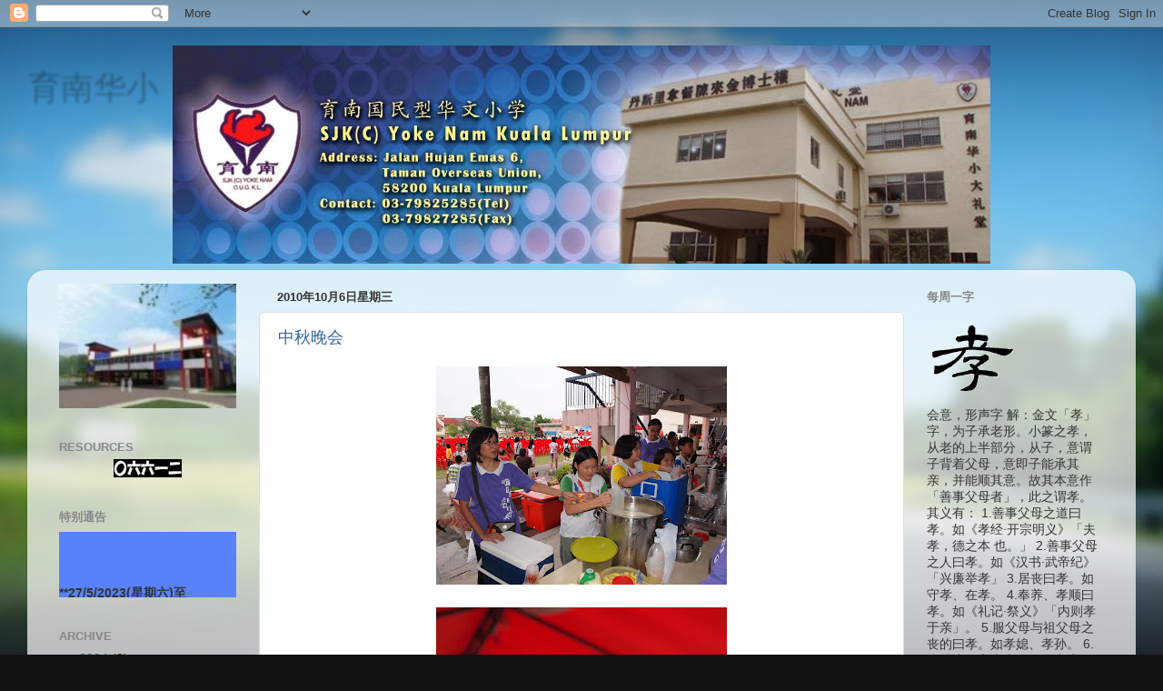

--- FILE ---
content_type: text/html; charset=UTF-8
request_url: http://www.sjkcyokenam.edu.my/2010/10/
body_size: 18799
content:
<!DOCTYPE html>
<html class='v2' dir='ltr' lang='zh-CN'>
<head>
<link href='https://www.blogger.com/static/v1/widgets/335934321-css_bundle_v2.css' rel='stylesheet' type='text/css'/>
<meta content='width=1100' name='viewport'/>
<meta content='text/html; charset=UTF-8' http-equiv='Content-Type'/>
<meta content='blogger' name='generator'/>
<link href='http://www.sjkcyokenam.edu.my/favicon.ico' rel='icon' type='image/x-icon'/>
<link href='http://www.sjkcyokenam.edu.my/2010/10/' rel='canonical'/>
<link rel="alternate" type="application/atom+xml" title="育南华小 - Atom" href="http://www.sjkcyokenam.edu.my/feeds/posts/default" />
<link rel="alternate" type="application/rss+xml" title="育南华小 - RSS" href="http://www.sjkcyokenam.edu.my/feeds/posts/default?alt=rss" />
<link rel="service.post" type="application/atom+xml" title="育南华小 - Atom" href="https://www.blogger.com/feeds/2119034833543795621/posts/default" />
<!--Can't find substitution for tag [blog.ieCssRetrofitLinks]-->
<meta content='http://www.sjkcyokenam.edu.my/2010/10/' property='og:url'/>
<meta content='育南华小' property='og:title'/>
<meta content='SJK(C) Yoke Nam' property='og:description'/>
<title>育南华小: 十月 2010</title>
<style id='page-skin-1' type='text/css'><!--
/*-----------------------------------------------
Blogger Template Style
Name:     Picture Window
Designer: Blogger
URL:      www.blogger.com
----------------------------------------------- */
/* Content
----------------------------------------------- */
body {
font: normal normal 15px Arial, Tahoma, Helvetica, FreeSans, sans-serif;
color: #333333;
background: #111111 url(//themes.googleusercontent.com/image?id=1OACCYOE0-eoTRTfsBuX1NMN9nz599ufI1Jh0CggPFA_sK80AGkIr8pLtYRpNUKPmwtEa) repeat-x fixed top center;
}
html body .region-inner {
min-width: 0;
max-width: 100%;
width: auto;
}
.content-outer {
font-size: 90%;
}
a:link {
text-decoration:none;
color: #336699;
}
a:visited {
text-decoration:none;
color: #6699cc;
}
a:hover {
text-decoration:underline;
color: #33aaff;
}
.content-outer {
background: transparent none repeat scroll top left;
-moz-border-radius: 0;
-webkit-border-radius: 0;
-goog-ms-border-radius: 0;
border-radius: 0;
-moz-box-shadow: 0 0 0 rgba(0, 0, 0, .15);
-webkit-box-shadow: 0 0 0 rgba(0, 0, 0, .15);
-goog-ms-box-shadow: 0 0 0 rgba(0, 0, 0, .15);
box-shadow: 0 0 0 rgba(0, 0, 0, .15);
margin: 20px auto;
}
.content-inner {
padding: 0;
}
/* Header
----------------------------------------------- */
.header-outer {
background: transparent none repeat-x scroll top left;
_background-image: none;
color: transparent;
-moz-border-radius: 0;
-webkit-border-radius: 0;
-goog-ms-border-radius: 0;
border-radius: 0;
}
.Header img, .Header #header-inner {
-moz-border-radius: 0;
-webkit-border-radius: 0;
-goog-ms-border-radius: 0;
border-radius: 0;
}
.header-inner .Header .titlewrapper,
.header-inner .Header .descriptionwrapper {
padding-left: 0;
padding-right: 0;
}
.Header h1 {
font: normal normal 36px Arial, Tahoma, Helvetica, FreeSans, sans-serif;
text-shadow: 1px 1px 3px rgba(0, 0, 0, 0.3);
}
.Header h1 a {
color: transparent;
}
.Header .description {
font-size: 130%;
}
/* Tabs
----------------------------------------------- */
.tabs-inner {
margin: .5em 20px 0;
padding: 0;
}
.tabs-inner .section {
margin: 0;
}
.tabs-inner .widget ul {
padding: 0;
background: transparent none repeat scroll bottom;
-moz-border-radius: 0;
-webkit-border-radius: 0;
-goog-ms-border-radius: 0;
border-radius: 0;
}
.tabs-inner .widget li {
border: none;
}
.tabs-inner .widget li a {
display: inline-block;
padding: .5em 1em;
margin-right: .25em;
color: #ffffff;
font: normal normal 15px Arial, Tahoma, Helvetica, FreeSans, sans-serif;
-moz-border-radius: 10px 10px 0 0;
-webkit-border-top-left-radius: 10px;
-webkit-border-top-right-radius: 10px;
-goog-ms-border-radius: 10px 10px 0 0;
border-radius: 10px 10px 0 0;
background: transparent url(https://resources.blogblog.com/blogblog/data/1kt/transparent/black50.png) repeat scroll top left;
border-right: 1px solid transparent;
}
.tabs-inner .widget li:first-child a {
padding-left: 1.25em;
-moz-border-radius-topleft: 10px;
-moz-border-radius-bottomleft: 0;
-webkit-border-top-left-radius: 10px;
-webkit-border-bottom-left-radius: 0;
-goog-ms-border-top-left-radius: 10px;
-goog-ms-border-bottom-left-radius: 0;
border-top-left-radius: 10px;
border-bottom-left-radius: 0;
}
.tabs-inner .widget li.selected a,
.tabs-inner .widget li a:hover {
position: relative;
z-index: 1;
background: transparent url(https://resources.blogblog.com/blogblog/data/1kt/transparent/white80.png) repeat scroll bottom;
color: #336699;
-moz-box-shadow: 0 0 3px rgba(0, 0, 0, .15);
-webkit-box-shadow: 0 0 3px rgba(0, 0, 0, .15);
-goog-ms-box-shadow: 0 0 3px rgba(0, 0, 0, .15);
box-shadow: 0 0 3px rgba(0, 0, 0, .15);
}
/* Headings
----------------------------------------------- */
h2 {
font: bold normal 13px Arial, Tahoma, Helvetica, FreeSans, sans-serif;
text-transform: uppercase;
color: #888888;
margin: .5em 0;
}
/* Main
----------------------------------------------- */
.main-outer {
background: transparent url(https://resources.blogblog.com/blogblog/data/1kt/transparent/white80.png) repeat scroll top left;
-moz-border-radius: 20px 20px 0 0;
-webkit-border-top-left-radius: 20px;
-webkit-border-top-right-radius: 20px;
-webkit-border-bottom-left-radius: 0;
-webkit-border-bottom-right-radius: 0;
-goog-ms-border-radius: 20px 20px 0 0;
border-radius: 20px 20px 0 0;
-moz-box-shadow: 0 1px 3px rgba(0, 0, 0, .15);
-webkit-box-shadow: 0 1px 3px rgba(0, 0, 0, .15);
-goog-ms-box-shadow: 0 1px 3px rgba(0, 0, 0, .15);
box-shadow: 0 1px 3px rgba(0, 0, 0, .15);
}
.main-inner {
padding: 15px 20px 20px;
}
.main-inner .column-center-inner {
padding: 0 0;
}
.main-inner .column-left-inner {
padding-left: 0;
}
.main-inner .column-right-inner {
padding-right: 0;
}
/* Posts
----------------------------------------------- */
h3.post-title {
margin: 0;
font: normal normal 18px Arial, Tahoma, Helvetica, FreeSans, sans-serif;
}
.comments h4 {
margin: 1em 0 0;
font: normal normal 18px Arial, Tahoma, Helvetica, FreeSans, sans-serif;
}
.date-header span {
color: #333333;
}
.post-outer {
background-color: #ffffff;
border: solid 1px #dddddd;
-moz-border-radius: 5px;
-webkit-border-radius: 5px;
border-radius: 5px;
-goog-ms-border-radius: 5px;
padding: 15px 20px;
margin: 0 -20px 20px;
}
.post-body {
line-height: 1.4;
font-size: 110%;
position: relative;
}
.post-header {
margin: 0 0 1.5em;
color: #999999;
line-height: 1.6;
}
.post-footer {
margin: .5em 0 0;
color: #999999;
line-height: 1.6;
}
#blog-pager {
font-size: 140%
}
#comments .comment-author {
padding-top: 1.5em;
border-top: dashed 1px #ccc;
border-top: dashed 1px rgba(128, 128, 128, .5);
background-position: 0 1.5em;
}
#comments .comment-author:first-child {
padding-top: 0;
border-top: none;
}
.avatar-image-container {
margin: .2em 0 0;
}
/* Comments
----------------------------------------------- */
.comments .comments-content .icon.blog-author {
background-repeat: no-repeat;
background-image: url([data-uri]);
}
.comments .comments-content .loadmore a {
border-top: 1px solid #33aaff;
border-bottom: 1px solid #33aaff;
}
.comments .continue {
border-top: 2px solid #33aaff;
}
/* Widgets
----------------------------------------------- */
.widget ul, .widget #ArchiveList ul.flat {
padding: 0;
list-style: none;
}
.widget ul li, .widget #ArchiveList ul.flat li {
border-top: dashed 1px #ccc;
border-top: dashed 1px rgba(128, 128, 128, .5);
}
.widget ul li:first-child, .widget #ArchiveList ul.flat li:first-child {
border-top: none;
}
.widget .post-body ul {
list-style: disc;
}
.widget .post-body ul li {
border: none;
}
/* Footer
----------------------------------------------- */
.footer-outer {
color:#cccccc;
background: transparent url(https://resources.blogblog.com/blogblog/data/1kt/transparent/black50.png) repeat scroll top left;
-moz-border-radius: 0 0 20px 20px;
-webkit-border-top-left-radius: 0;
-webkit-border-top-right-radius: 0;
-webkit-border-bottom-left-radius: 20px;
-webkit-border-bottom-right-radius: 20px;
-goog-ms-border-radius: 0 0 20px 20px;
border-radius: 0 0 20px 20px;
-moz-box-shadow: 0 1px 3px rgba(0, 0, 0, .15);
-webkit-box-shadow: 0 1px 3px rgba(0, 0, 0, .15);
-goog-ms-box-shadow: 0 1px 3px rgba(0, 0, 0, .15);
box-shadow: 0 1px 3px rgba(0, 0, 0, .15);
}
.footer-inner {
padding: 10px 20px 20px;
}
.footer-outer a {
color: #99ccee;
}
.footer-outer a:visited {
color: #77aaee;
}
.footer-outer a:hover {
color: #33aaff;
}
.footer-outer .widget h2 {
color: #aaaaaa;
}
/* Mobile
----------------------------------------------- */
html body.mobile {
height: auto;
}
html body.mobile {
min-height: 480px;
background-size: 100% auto;
}
.mobile .body-fauxcolumn-outer {
background: transparent none repeat scroll top left;
}
html .mobile .mobile-date-outer, html .mobile .blog-pager {
border-bottom: none;
background: transparent url(https://resources.blogblog.com/blogblog/data/1kt/transparent/white80.png) repeat scroll top left;
margin-bottom: 10px;
}
.mobile .date-outer {
background: transparent url(https://resources.blogblog.com/blogblog/data/1kt/transparent/white80.png) repeat scroll top left;
}
.mobile .header-outer, .mobile .main-outer,
.mobile .post-outer, .mobile .footer-outer {
-moz-border-radius: 0;
-webkit-border-radius: 0;
-goog-ms-border-radius: 0;
border-radius: 0;
}
.mobile .content-outer,
.mobile .main-outer,
.mobile .post-outer {
background: inherit;
border: none;
}
.mobile .content-outer {
font-size: 100%;
}
.mobile-link-button {
background-color: #336699;
}
.mobile-link-button a:link, .mobile-link-button a:visited {
color: #ffffff;
}
.mobile-index-contents {
color: #333333;
}
.mobile .tabs-inner .PageList .widget-content {
background: transparent url(https://resources.blogblog.com/blogblog/data/1kt/transparent/white80.png) repeat scroll bottom;
color: #336699;
}
.mobile .tabs-inner .PageList .widget-content .pagelist-arrow {
border-left: 1px solid transparent;
}
#header-inner {background-position: center !important; width: 100% !important;}
--></style>
<style id='template-skin-1' type='text/css'><!--
body {
min-width: 1220px;
}
.content-outer, .content-fauxcolumn-outer, .region-inner {
min-width: 1220px;
max-width: 1220px;
_width: 1220px;
}
.main-inner .columns {
padding-left: 240px;
padding-right: 240px;
}
.main-inner .fauxcolumn-center-outer {
left: 240px;
right: 240px;
/* IE6 does not respect left and right together */
_width: expression(this.parentNode.offsetWidth -
parseInt("240px") -
parseInt("240px") + 'px');
}
.main-inner .fauxcolumn-left-outer {
width: 240px;
}
.main-inner .fauxcolumn-right-outer {
width: 240px;
}
.main-inner .column-left-outer {
width: 240px;
right: 100%;
margin-left: -240px;
}
.main-inner .column-right-outer {
width: 240px;
margin-right: -240px;
}
#layout {
min-width: 0;
}
#layout .content-outer {
min-width: 0;
width: 800px;
}
#layout .region-inner {
min-width: 0;
width: auto;
}
body#layout div.add_widget {
padding: 8px;
}
body#layout div.add_widget a {
margin-left: 32px;
}
--></style>
<style>
    body {background-image:url(\/\/themes.googleusercontent.com\/image?id=1OACCYOE0-eoTRTfsBuX1NMN9nz599ufI1Jh0CggPFA_sK80AGkIr8pLtYRpNUKPmwtEa);}
    
@media (max-width: 200px) { body {background-image:url(\/\/themes.googleusercontent.com\/image?id=1OACCYOE0-eoTRTfsBuX1NMN9nz599ufI1Jh0CggPFA_sK80AGkIr8pLtYRpNUKPmwtEa&options=w200);}}
@media (max-width: 400px) and (min-width: 201px) { body {background-image:url(\/\/themes.googleusercontent.com\/image?id=1OACCYOE0-eoTRTfsBuX1NMN9nz599ufI1Jh0CggPFA_sK80AGkIr8pLtYRpNUKPmwtEa&options=w400);}}
@media (max-width: 800px) and (min-width: 401px) { body {background-image:url(\/\/themes.googleusercontent.com\/image?id=1OACCYOE0-eoTRTfsBuX1NMN9nz599ufI1Jh0CggPFA_sK80AGkIr8pLtYRpNUKPmwtEa&options=w800);}}
@media (max-width: 1200px) and (min-width: 801px) { body {background-image:url(\/\/themes.googleusercontent.com\/image?id=1OACCYOE0-eoTRTfsBuX1NMN9nz599ufI1Jh0CggPFA_sK80AGkIr8pLtYRpNUKPmwtEa&options=w1200);}}
/* Last tag covers anything over one higher than the previous max-size cap. */
@media (min-width: 1201px) { body {background-image:url(\/\/themes.googleusercontent.com\/image?id=1OACCYOE0-eoTRTfsBuX1NMN9nz599ufI1Jh0CggPFA_sK80AGkIr8pLtYRpNUKPmwtEa&options=w1600);}}
  </style>
<link href='https://www.blogger.com/dyn-css/authorization.css?targetBlogID=2119034833543795621&amp;zx=36b5fcb0-83be-44bc-9c58-fa796ed81663' media='none' onload='if(media!=&#39;all&#39;)media=&#39;all&#39;' rel='stylesheet'/><noscript><link href='https://www.blogger.com/dyn-css/authorization.css?targetBlogID=2119034833543795621&amp;zx=36b5fcb0-83be-44bc-9c58-fa796ed81663' rel='stylesheet'/></noscript>
<meta name='google-adsense-platform-account' content='ca-host-pub-1556223355139109'/>
<meta name='google-adsense-platform-domain' content='blogspot.com'/>

</head>
<body class='loading variant-open'>
<div class='navbar section' id='navbar' name='Navbar'><div class='widget Navbar' data-version='1' id='Navbar1'><script type="text/javascript">
    function setAttributeOnload(object, attribute, val) {
      if(window.addEventListener) {
        window.addEventListener('load',
          function(){ object[attribute] = val; }, false);
      } else {
        window.attachEvent('onload', function(){ object[attribute] = val; });
      }
    }
  </script>
<div id="navbar-iframe-container"></div>
<script type="text/javascript" src="https://apis.google.com/js/platform.js"></script>
<script type="text/javascript">
      gapi.load("gapi.iframes:gapi.iframes.style.bubble", function() {
        if (gapi.iframes && gapi.iframes.getContext) {
          gapi.iframes.getContext().openChild({
              url: 'https://www.blogger.com/navbar/2119034833543795621?origin\x3dhttp://www.sjkcyokenam.edu.my',
              where: document.getElementById("navbar-iframe-container"),
              id: "navbar-iframe"
          });
        }
      });
    </script><script type="text/javascript">
(function() {
var script = document.createElement('script');
script.type = 'text/javascript';
script.src = '//pagead2.googlesyndication.com/pagead/js/google_top_exp.js';
var head = document.getElementsByTagName('head')[0];
if (head) {
head.appendChild(script);
}})();
</script>
</div></div>
<div class='body-fauxcolumns'>
<div class='fauxcolumn-outer body-fauxcolumn-outer'>
<div class='cap-top'>
<div class='cap-left'></div>
<div class='cap-right'></div>
</div>
<div class='fauxborder-left'>
<div class='fauxborder-right'></div>
<div class='fauxcolumn-inner'>
</div>
</div>
<div class='cap-bottom'>
<div class='cap-left'></div>
<div class='cap-right'></div>
</div>
</div>
</div>
<div class='content'>
<div class='content-fauxcolumns'>
<div class='fauxcolumn-outer content-fauxcolumn-outer'>
<div class='cap-top'>
<div class='cap-left'></div>
<div class='cap-right'></div>
</div>
<div class='fauxborder-left'>
<div class='fauxborder-right'></div>
<div class='fauxcolumn-inner'>
</div>
</div>
<div class='cap-bottom'>
<div class='cap-left'></div>
<div class='cap-right'></div>
</div>
</div>
</div>
<div class='content-outer'>
<div class='content-cap-top cap-top'>
<div class='cap-left'></div>
<div class='cap-right'></div>
</div>
<div class='fauxborder-left content-fauxborder-left'>
<div class='fauxborder-right content-fauxborder-right'></div>
<div class='content-inner'>
<header>
<div class='header-outer'>
<div class='header-cap-top cap-top'>
<div class='cap-left'></div>
<div class='cap-right'></div>
</div>
<div class='fauxborder-left header-fauxborder-left'>
<div class='fauxborder-right header-fauxborder-right'></div>
<div class='region-inner header-inner'>
<div class='header section' id='header' name='标题'><div class='widget Header' data-version='1' id='Header1'>
<div id='header-inner' style='background-image: url("https://blogger.googleusercontent.com/img/b/R29vZ2xl/AVvXsEi64hMWsRKZxCmga510ILoXKiZEh1RhETMz3a4TMHCZ8uongeXoa3fa2OH7J7IGasxCRLUZ_ftx1szPZ0c0SXjORswQSffJxxk3KvKyAGj31fkORFAE0hg8PtbSKb0iK6mOtkEstjNhQ0U/s1600/YOKE-NAM-2014.jpg"); background-position: left; width: 900px; min-height: 240px; _height: 240px; background-repeat: no-repeat; '>
<div class='titlewrapper' style='background: transparent'>
<h1 class='title' style='background: transparent; border-width: 0px'>
<a href='http://www.sjkcyokenam.edu.my/'>
育南华小
</a>
</h1>
</div>
<div class='descriptionwrapper'>
<p class='description'><span>SJK(C) Yoke Nam</span></p>
</div>
</div>
</div></div>
</div>
</div>
<div class='header-cap-bottom cap-bottom'>
<div class='cap-left'></div>
<div class='cap-right'></div>
</div>
</div>
</header>
<div class='tabs-outer'>
<div class='tabs-cap-top cap-top'>
<div class='cap-left'></div>
<div class='cap-right'></div>
</div>
<div class='fauxborder-left tabs-fauxborder-left'>
<div class='fauxborder-right tabs-fauxborder-right'></div>
<div class='region-inner tabs-inner'>
<div class='tabs no-items section' id='crosscol' name='跨列'></div>
<div class='tabs no-items section' id='crosscol-overflow' name='Cross-Column 2'></div>
</div>
</div>
<div class='tabs-cap-bottom cap-bottom'>
<div class='cap-left'></div>
<div class='cap-right'></div>
</div>
</div>
<div class='main-outer'>
<div class='main-cap-top cap-top'>
<div class='cap-left'></div>
<div class='cap-right'></div>
</div>
<div class='fauxborder-left main-fauxborder-left'>
<div class='fauxborder-right main-fauxborder-right'></div>
<div class='region-inner main-inner'>
<div class='columns fauxcolumns'>
<div class='fauxcolumn-outer fauxcolumn-center-outer'>
<div class='cap-top'>
<div class='cap-left'></div>
<div class='cap-right'></div>
</div>
<div class='fauxborder-left'>
<div class='fauxborder-right'></div>
<div class='fauxcolumn-inner'>
</div>
</div>
<div class='cap-bottom'>
<div class='cap-left'></div>
<div class='cap-right'></div>
</div>
</div>
<div class='fauxcolumn-outer fauxcolumn-left-outer'>
<div class='cap-top'>
<div class='cap-left'></div>
<div class='cap-right'></div>
</div>
<div class='fauxborder-left'>
<div class='fauxborder-right'></div>
<div class='fauxcolumn-inner'>
</div>
</div>
<div class='cap-bottom'>
<div class='cap-left'></div>
<div class='cap-right'></div>
</div>
</div>
<div class='fauxcolumn-outer fauxcolumn-right-outer'>
<div class='cap-top'>
<div class='cap-left'></div>
<div class='cap-right'></div>
</div>
<div class='fauxborder-left'>
<div class='fauxborder-right'></div>
<div class='fauxcolumn-inner'>
</div>
</div>
<div class='cap-bottom'>
<div class='cap-left'></div>
<div class='cap-right'></div>
</div>
</div>
<!-- corrects IE6 width calculation -->
<div class='columns-inner'>
<div class='column-center-outer'>
<div class='column-center-inner'>
<div class='main section' id='main' name='主体'><div class='widget Blog' data-version='1' id='Blog1'>
<div class='blog-posts hfeed'>

          <div class="date-outer">
        
<h2 class='date-header'><span>2010年10月6日星期三</span></h2>

          <div class="date-posts">
        
<div class='post-outer'>
<div class='post hentry uncustomized-post-template' itemprop='blogPost' itemscope='itemscope' itemtype='http://schema.org/BlogPosting'>
<meta content='https://blogger.googleusercontent.com/img/b/R29vZ2xl/AVvXsEiwbJXFpZvaaQbd7KRJlGwRLdAO6A3FTtka5mDe3KmGEFjq1jCoKK9MChrF63VXxrKUYg4S55iz2WBOkrXCoQ-xqDXtG0VkVOeGKmOxDEvI2gbS8dNfeJh_M5cW499Yae643j2NtzJ3dWY/s320/PA027312.JPG' itemprop='image_url'/>
<meta content='2119034833543795621' itemprop='blogId'/>
<meta content='7121996926484901275' itemprop='postId'/>
<a name='7121996926484901275'></a>
<h3 class='post-title entry-title' itemprop='name'>
<a href='http://www.sjkcyokenam.edu.my/2010/10/blog-post.html'>中秋晚会</a>
</h3>
<div class='post-header'>
<div class='post-header-line-1'></div>
</div>
<div class='post-body entry-content' id='post-body-7121996926484901275' itemprop='description articleBody'>
<div class="separator" style="clear: both; text-align: center;">
<a href="https://blogger.googleusercontent.com/img/b/R29vZ2xl/AVvXsEiwbJXFpZvaaQbd7KRJlGwRLdAO6A3FTtka5mDe3KmGEFjq1jCoKK9MChrF63VXxrKUYg4S55iz2WBOkrXCoQ-xqDXtG0VkVOeGKmOxDEvI2gbS8dNfeJh_M5cW499Yae643j2NtzJ3dWY/s1600/PA027312.JPG" imageanchor="1" style="margin-left: 1em; margin-right: 1em;"><img border="0" height="240" src="https://blogger.googleusercontent.com/img/b/R29vZ2xl/AVvXsEiwbJXFpZvaaQbd7KRJlGwRLdAO6A3FTtka5mDe3KmGEFjq1jCoKK9MChrF63VXxrKUYg4S55iz2WBOkrXCoQ-xqDXtG0VkVOeGKmOxDEvI2gbS8dNfeJh_M5cW499Yae643j2NtzJ3dWY/s320/PA027312.JPG" width="320" /></a></div>
<br />
<div class="separator" style="clear: both; text-align: center;">
<a href="https://blogger.googleusercontent.com/img/b/R29vZ2xl/AVvXsEi2cz6tLV4GlLm8kdlPqV9SXFDmOEg3ph8Yy68wKcWE32pujbUx76iBOGeGfH-d2jJdC-H7Yk-hKVy5IYa1iaN-OO_gQ3OzsxcTOFCNX9J46DYoXxQJ0zD4yl4IPvCs2ZftCC39a0bl_4I/s1600/PA027315.JPG" imageanchor="1" style="margin-left: 1em; margin-right: 1em;"><img border="0" height="240" src="https://blogger.googleusercontent.com/img/b/R29vZ2xl/AVvXsEi2cz6tLV4GlLm8kdlPqV9SXFDmOEg3ph8Yy68wKcWE32pujbUx76iBOGeGfH-d2jJdC-H7Yk-hKVy5IYa1iaN-OO_gQ3OzsxcTOFCNX9J46DYoXxQJ0zD4yl4IPvCs2ZftCC39a0bl_4I/s320/PA027315.JPG" width="320" /></a></div>
<br />
<div class="separator" style="clear: both; text-align: center;">
<a href="https://blogger.googleusercontent.com/img/b/R29vZ2xl/AVvXsEheOU32VwC4Uirchp_7r27-jnNhT8p9I77spS_x-7JbTmexaIfmXoOA3SzCoTJJsgeoxE3a85IDVsYjoY0kZJSLiYBExaeirFwFCUHq9JwJD-vF55Ukl-QeT1tkFwA9E_TUZWEDmaAgqCA/s1600/PA027319.JPG" imageanchor="1" style="margin-left: 1em; margin-right: 1em;"><img border="0" height="240" src="https://blogger.googleusercontent.com/img/b/R29vZ2xl/AVvXsEheOU32VwC4Uirchp_7r27-jnNhT8p9I77spS_x-7JbTmexaIfmXoOA3SzCoTJJsgeoxE3a85IDVsYjoY0kZJSLiYBExaeirFwFCUHq9JwJD-vF55Ukl-QeT1tkFwA9E_TUZWEDmaAgqCA/s320/PA027319.JPG" width="320" /></a></div>
<br />
<div class="separator" style="clear: both; text-align: center;">
<a href="https://blogger.googleusercontent.com/img/b/R29vZ2xl/AVvXsEj2pi_2jjIf_YRdTp-EW7P_v9AycflToomWeMmeXx1ETRlXVPaKv0g8LoCI3q8v-R-nOjMRg4JSboeqLpiCATwpKHk18kzg2nSWSKM-8ISgaiRpbnq-caLmTGv-0mznJ-Z2Gt0Fpz97XKo/s1600/PA027331.JPG" imageanchor="1" style="margin-left: 1em; margin-right: 1em;"><img border="0" height="240" src="https://blogger.googleusercontent.com/img/b/R29vZ2xl/AVvXsEj2pi_2jjIf_YRdTp-EW7P_v9AycflToomWeMmeXx1ETRlXVPaKv0g8LoCI3q8v-R-nOjMRg4JSboeqLpiCATwpKHk18kzg2nSWSKM-8ISgaiRpbnq-caLmTGv-0mznJ-Z2Gt0Fpz97XKo/s320/PA027331.JPG" width="320" /></a></div>
<br />
<div class="separator" style="clear: both; text-align: center;">
<a href="https://blogger.googleusercontent.com/img/b/R29vZ2xl/AVvXsEh3QBoDoD4XTm3qpr7ol7Ij7toHOIGHyIa-fnyx41vMnWpAaQyFB_d1Ul3ofiRCnXCJ_ZW9Ipt0yE3I6jqIcQmEbWm2XY7qFRzhqoFjNcyiEQmCQD-PsBRuvpkztHNiwi6hB4WseOzf_6s/s1600/PA027336.JPG" imageanchor="1" style="margin-left: 1em; margin-right: 1em;"><img border="0" height="240" src="https://blogger.googleusercontent.com/img/b/R29vZ2xl/AVvXsEh3QBoDoD4XTm3qpr7ol7Ij7toHOIGHyIa-fnyx41vMnWpAaQyFB_d1Ul3ofiRCnXCJ_ZW9Ipt0yE3I6jqIcQmEbWm2XY7qFRzhqoFjNcyiEQmCQD-PsBRuvpkztHNiwi6hB4WseOzf_6s/s320/PA027336.JPG" width="320" /></a></div>
<br />
<div class="separator" style="clear: both; text-align: center;">
<a href="https://blogger.googleusercontent.com/img/b/R29vZ2xl/AVvXsEgT-LhahuOm_0j_p9UAiYMHFftnXu1hV8GYLPOhDCyxSF6E5gQrHPPI4aBuxOUir3lykBfqTWheMUgmdDGlUSF0oJXUNNK2-vI1G9iEYtV507w17C62Go6MF1X4UMTTI_aChtBYg5f1Luw/s1600/PA027345.JPG" imageanchor="1" style="margin-left: 1em; margin-right: 1em;"><img border="0" height="240" src="https://blogger.googleusercontent.com/img/b/R29vZ2xl/AVvXsEgT-LhahuOm_0j_p9UAiYMHFftnXu1hV8GYLPOhDCyxSF6E5gQrHPPI4aBuxOUir3lykBfqTWheMUgmdDGlUSF0oJXUNNK2-vI1G9iEYtV507w17C62Go6MF1X4UMTTI_aChtBYg5f1Luw/s320/PA027345.JPG" width="320" /></a></div>
<br />
<div class="separator" style="clear: both; text-align: center;">
<a href="https://blogger.googleusercontent.com/img/b/R29vZ2xl/AVvXsEiS_jM-ryxgfJSWUZK0rzAp85ivXUSZr9wzsUTMbYYW6DsNpDBdVkkleCpUxL_QERxSZO4suP544wXaPvzE2hFLjYWUnZyqxMndBSkLeW7wv0f0rnpuCTecjIp7nuH52rGckH_kShOgsnE/s1600/PA027347.JPG" imageanchor="1" style="margin-left: 1em; margin-right: 1em;"><img border="0" height="240" src="https://blogger.googleusercontent.com/img/b/R29vZ2xl/AVvXsEiS_jM-ryxgfJSWUZK0rzAp85ivXUSZr9wzsUTMbYYW6DsNpDBdVkkleCpUxL_QERxSZO4suP544wXaPvzE2hFLjYWUnZyqxMndBSkLeW7wv0f0rnpuCTecjIp7nuH52rGckH_kShOgsnE/s320/PA027347.JPG" width="320" /></a></div>
<br />
<div class="separator" style="clear: both; text-align: center;">
<a href="https://blogger.googleusercontent.com/img/b/R29vZ2xl/AVvXsEh3XnKfEIDnh_YNcaJ3RrST_10C1ymsKPluWW54H31C1LLVhD8R001h4-5yyhNDiMm0yGGj422UtQPHdKc-sk5v1kU3IcpMRLf-LpAjawILrT7iG11vTvzqxQ08ygxcyHILlK3TaUvbbFU/s1600/PA027382.JPG" imageanchor="1" style="margin-left: 1em; margin-right: 1em;"><img border="0" height="240" src="https://blogger.googleusercontent.com/img/b/R29vZ2xl/AVvXsEh3XnKfEIDnh_YNcaJ3RrST_10C1ymsKPluWW54H31C1LLVhD8R001h4-5yyhNDiMm0yGGj422UtQPHdKc-sk5v1kU3IcpMRLf-LpAjawILrT7iG11vTvzqxQ08ygxcyHILlK3TaUvbbFU/s320/PA027382.JPG" width="320" /></a></div>
<br />
<div class="separator" style="clear: both; text-align: center;">
<a href="https://blogger.googleusercontent.com/img/b/R29vZ2xl/AVvXsEhtaQtt6SI4ohVbFyzdSCSC0gQ_qBNXU1llpf4l69BKk1dRZT9R2T0RZaRpQFMZgIUPtTnCaGuUHRFFMdLFV6z18bLbc6dzSEvUd2rD0OcCxARhVyM_mWdUnVLAtqB7kkgzycZiuCbCuvc/s1600/PA027397.JPG" imageanchor="1" style="margin-left: 1em; margin-right: 1em;"><img border="0" height="240" src="https://blogger.googleusercontent.com/img/b/R29vZ2xl/AVvXsEhtaQtt6SI4ohVbFyzdSCSC0gQ_qBNXU1llpf4l69BKk1dRZT9R2T0RZaRpQFMZgIUPtTnCaGuUHRFFMdLFV6z18bLbc6dzSEvUd2rD0OcCxARhVyM_mWdUnVLAtqB7kkgzycZiuCbCuvc/s320/PA027397.JPG" width="320" /></a></div>
<br />
<div class="separator" style="clear: both; text-align: center;">
<a href="https://blogger.googleusercontent.com/img/b/R29vZ2xl/AVvXsEg2nElfK0Mc8fzUObGbYKTIDEWfhR9knCtppV7CrV5cifQWFgDa8zhM9OhoH3aZzdyROV7VoQNoXDzACM2FDOCwSe4x2M5QPmG4HK9Qr3hE03yhyphenhyphenpbXdXGdWz8L00jivqe2H8yZlMuTFWg/s1600/PA027399.JPG" imageanchor="1" style="margin-left: 1em; margin-right: 1em;"><img border="0" height="240" src="https://blogger.googleusercontent.com/img/b/R29vZ2xl/AVvXsEg2nElfK0Mc8fzUObGbYKTIDEWfhR9knCtppV7CrV5cifQWFgDa8zhM9OhoH3aZzdyROV7VoQNoXDzACM2FDOCwSe4x2M5QPmG4HK9Qr3hE03yhyphenhyphenpbXdXGdWz8L00jivqe2H8yZlMuTFWg/s320/PA027399.JPG" width="320" /></a></div>
<br />
<div class="separator" style="clear: both; text-align: center;">
<a href="https://blogger.googleusercontent.com/img/b/R29vZ2xl/AVvXsEjARw8k9xay1f-1RDShsdqRiS7_IiLKMZIr7otV0a6oOtVUIUD8rOxt1zDaeH1cr__U8BqhIE0DVGMEV3S17cij_sI3DJAE10jwB1fyxWXDjPHDRP0FHZ5UFTa69lDHQaqqEqgZ0-2kiiA/s1600/PA027410.JPG" imageanchor="1" style="margin-left: 1em; margin-right: 1em;"><img border="0" height="240" src="https://blogger.googleusercontent.com/img/b/R29vZ2xl/AVvXsEjARw8k9xay1f-1RDShsdqRiS7_IiLKMZIr7otV0a6oOtVUIUD8rOxt1zDaeH1cr__U8BqhIE0DVGMEV3S17cij_sI3DJAE10jwB1fyxWXDjPHDRP0FHZ5UFTa69lDHQaqqEqgZ0-2kiiA/s320/PA027410.JPG" width="320" /></a></div>
<br />
<div class="separator" style="clear: both; text-align: center;">
<a href="https://blogger.googleusercontent.com/img/b/R29vZ2xl/AVvXsEg6qKysg72t0FXuQCCydoddeCUAVayOHIxugL3CehuhNpYgd8Cdo3ZpwHIx7woLT68KLS4hD3AYW2whviQxCCmDrKZCiyr6G-RAM_JqxkhgxK71iJdTbVS8DiqsU68INMcyfkpkeNEUU2s/s1600/PA027429.JPG" imageanchor="1" style="margin-left: 1em; margin-right: 1em;"><img border="0" height="240" src="https://blogger.googleusercontent.com/img/b/R29vZ2xl/AVvXsEg6qKysg72t0FXuQCCydoddeCUAVayOHIxugL3CehuhNpYgd8Cdo3ZpwHIx7woLT68KLS4hD3AYW2whviQxCCmDrKZCiyr6G-RAM_JqxkhgxK71iJdTbVS8DiqsU68INMcyfkpkeNEUU2s/s320/PA027429.JPG" width="320" /></a></div>
<br />
<div class="separator" style="clear: both; text-align: center;">
<a href="https://blogger.googleusercontent.com/img/b/R29vZ2xl/AVvXsEhQ5atIrbNTkFzOLV86zxWBMMW-HYsUlO2s9cChQtk_JhEolrKD3oyucMsjW7XHRScxtBsx3dTC7NXiIfZ9rAzfyLce-9Na1mfCmyOKmlVTgJ2JtNOZN1WmEkqGsgu_GfDLz7g5-8LNGpI/s1600/PA027451.JPG" imageanchor="1" style="margin-left: 1em; margin-right: 1em;"><img border="0" height="240" src="https://blogger.googleusercontent.com/img/b/R29vZ2xl/AVvXsEhQ5atIrbNTkFzOLV86zxWBMMW-HYsUlO2s9cChQtk_JhEolrKD3oyucMsjW7XHRScxtBsx3dTC7NXiIfZ9rAzfyLce-9Na1mfCmyOKmlVTgJ2JtNOZN1WmEkqGsgu_GfDLz7g5-8LNGpI/s320/PA027451.JPG" width="320" /></a></div>
<br />
<div class="separator" style="clear: both; text-align: center;">
<a href="https://blogger.googleusercontent.com/img/b/R29vZ2xl/AVvXsEgU8CiBkUYKl3_kr_zKZpsSTh0-ELQNN7Bv3w88ASFaolRmWoXwXI0XRTAmObaeLBS5-gFTKjz_Uj6NrpayOC9ssumFTpJi6OwdDR-nyyIFrhQetC_hB2n0VAMAujpuzQPf4g38cvpaaxg/s1600/PA027457.JPG" imageanchor="1" style="margin-left: 1em; margin-right: 1em;"><img border="0" height="240" src="https://blogger.googleusercontent.com/img/b/R29vZ2xl/AVvXsEgU8CiBkUYKl3_kr_zKZpsSTh0-ELQNN7Bv3w88ASFaolRmWoXwXI0XRTAmObaeLBS5-gFTKjz_Uj6NrpayOC9ssumFTpJi6OwdDR-nyyIFrhQetC_hB2n0VAMAujpuzQPf4g38cvpaaxg/s320/PA027457.JPG" width="320" /></a></div>
<br />
<div class="separator" style="clear: both; text-align: center;">
<a href="https://blogger.googleusercontent.com/img/b/R29vZ2xl/AVvXsEirfdL8ZV2pB14jLLDFlk4E_8nDwAO6_7aDalP6IUi-ODyQZ4oiznVooptyLOj5oUok8k2MQgOWi91Y4TdcQbsgh1KWUp1PrcquInXFhjBDyk_evnH5wPR64M2oU1G3K2PszdKqrY5VMu4/s1600/PA027478.JPG" imageanchor="1" style="margin-left: 1em; margin-right: 1em;"><img border="0" height="240" src="https://blogger.googleusercontent.com/img/b/R29vZ2xl/AVvXsEirfdL8ZV2pB14jLLDFlk4E_8nDwAO6_7aDalP6IUi-ODyQZ4oiznVooptyLOj5oUok8k2MQgOWi91Y4TdcQbsgh1KWUp1PrcquInXFhjBDyk_evnH5wPR64M2oU1G3K2PszdKqrY5VMu4/s320/PA027478.JPG" width="320" /></a></div>
<br />
<div class="separator" style="clear: both; text-align: center;">
<a href="https://blogger.googleusercontent.com/img/b/R29vZ2xl/AVvXsEiUfUjMHz3WJ5pfmxi8NQofn2SeFUFBhZmvP1hA9sFEYKWMXk9Jrsf2gCY4i0rYX8Vrdw3rXZfek2JJPL68rCNmBdA8ZmB2zejbo1OUaduAHIDG_4-heKQsPsw9DNtAYuclt2v-oVXNzzg/s1600/PA027493.JPG" imageanchor="1" style="margin-left: 1em; margin-right: 1em;"><img border="0" height="240" src="https://blogger.googleusercontent.com/img/b/R29vZ2xl/AVvXsEiUfUjMHz3WJ5pfmxi8NQofn2SeFUFBhZmvP1hA9sFEYKWMXk9Jrsf2gCY4i0rYX8Vrdw3rXZfek2JJPL68rCNmBdA8ZmB2zejbo1OUaduAHIDG_4-heKQsPsw9DNtAYuclt2v-oVXNzzg/s320/PA027493.JPG" width="320" /></a></div>
<br />
<div class="separator" style="clear: both; text-align: center;">
<a href="https://blogger.googleusercontent.com/img/b/R29vZ2xl/AVvXsEg9196O6wIuxFPqcRkf2kBYWkR1Rk7weRn6_1_QlRgOAFYTOKkUc703Td_mvDkbo_X8wm5qOVoSbBuZpC5gsRsGFX4q8OqmlcYy-93-OZP6liuC6JsFDHS-PYCRT3NYUWAxAzK7PKam83g/s1600/PA027556.JPG" imageanchor="1" style="margin-left: 1em; margin-right: 1em;"><img border="0" height="240" src="https://blogger.googleusercontent.com/img/b/R29vZ2xl/AVvXsEg9196O6wIuxFPqcRkf2kBYWkR1Rk7weRn6_1_QlRgOAFYTOKkUc703Td_mvDkbo_X8wm5qOVoSbBuZpC5gsRsGFX4q8OqmlcYy-93-OZP6liuC6JsFDHS-PYCRT3NYUWAxAzK7PKam83g/s320/PA027556.JPG" width="320" /></a></div>
<br />
<div class="separator" style="clear: both; text-align: center;">
<a href="https://blogger.googleusercontent.com/img/b/R29vZ2xl/AVvXsEjtgEWOC3dz1xmNi1nbk6pQgjruBe4yO4i0Ao9kmSlf6kI9RWLgyBmXDEs5NfzKmRdwczmXjfiTo2i8Zi0SwxZ81OIHODfUcpaoO3JP-nOO1APXc9fkMOqrnZe7G7c8Ak0KZPi_Xo5OXOQ/s1600/PA027579.JPG" imageanchor="1" style="margin-left: 1em; margin-right: 1em;"><img border="0" height="240" src="https://blogger.googleusercontent.com/img/b/R29vZ2xl/AVvXsEjtgEWOC3dz1xmNi1nbk6pQgjruBe4yO4i0Ao9kmSlf6kI9RWLgyBmXDEs5NfzKmRdwczmXjfiTo2i8Zi0SwxZ81OIHODfUcpaoO3JP-nOO1APXc9fkMOqrnZe7G7c8Ak0KZPi_Xo5OXOQ/s320/PA027579.JPG" width="320" /></a></div>
<br />
<div class="separator" style="clear: both; text-align: center;">
<a href="https://blogger.googleusercontent.com/img/b/R29vZ2xl/AVvXsEjaYUfFzX_6BgKChksn3ivOs-sTcJSnuAWGJWuJSpFrUA6Jv2-EzIdxnYWEOnRlxnySzUCIgP5AFvN1ji0MfUESvTz-1qj44_TgleHh9QC40kUsr7NbrEwxAZKVJHeLlm37eyRdBMPMYJY/s1600/PA027582.JPG" imageanchor="1" style="margin-left: 1em; margin-right: 1em;"><img border="0" height="240" src="https://blogger.googleusercontent.com/img/b/R29vZ2xl/AVvXsEjaYUfFzX_6BgKChksn3ivOs-sTcJSnuAWGJWuJSpFrUA6Jv2-EzIdxnYWEOnRlxnySzUCIgP5AFvN1ji0MfUESvTz-1qj44_TgleHh9QC40kUsr7NbrEwxAZKVJHeLlm37eyRdBMPMYJY/s320/PA027582.JPG" width="320" /></a></div>
<div style="text-align: center;">
<br /></div>
<div style="text-align: center;">
感谢老师与同学们的同心演出&#65292;</div>
<div style="text-align: center;">
感谢家长们的热烈支持&#65292;</div>
<div style="text-align: center;">
让我们的中秋晚会得以成功完成&#12290;</div>
<div style="text-align: center;">
<br /></div>
<div style='clear: both;'></div>
</div>
<div class='post-footer'>
<div class='post-footer-line post-footer-line-1'>
<span class='post-author vcard'>
Posted by
<span class='fn' itemprop='author' itemscope='itemscope' itemtype='http://schema.org/Person'>
<meta content='https://www.blogger.com/profile/06468728235118630455' itemprop='url'/>
<a class='g-profile' href='https://www.blogger.com/profile/06468728235118630455' rel='author' title='author profile'>
<span itemprop='name'>sjkcyokenam</span>
</a>
</span>
</span>
<span class='post-timestamp'>
at
<meta content='http://www.sjkcyokenam.edu.my/2010/10/blog-post.html' itemprop='url'/>
<a class='timestamp-link' href='http://www.sjkcyokenam.edu.my/2010/10/blog-post.html' rel='bookmark' title='permanent link'><abbr class='published' itemprop='datePublished' title='2010-10-06T22:07:00+08:00'>22:07</abbr></a>
</span>
<span class='post-comment-link'>
<a class='comment-link' href='http://www.sjkcyokenam.edu.my/2010/10/blog-post.html#comment-form' onclick=''>
没有评论:
  </a>
</span>
<span class='post-icons'>
<span class='item-control blog-admin pid-695223233'>
<a href='https://www.blogger.com/post-edit.g?blogID=2119034833543795621&postID=7121996926484901275&from=pencil' title='修改博文'>
<img alt='' class='icon-action' height='18' src='https://resources.blogblog.com/img/icon18_edit_allbkg.gif' width='18'/>
</a>
</span>
</span>
<div class='post-share-buttons goog-inline-block'>
<a class='goog-inline-block share-button sb-email' href='https://www.blogger.com/share-post.g?blogID=2119034833543795621&postID=7121996926484901275&target=email' target='_blank' title='通过电子邮件发送'><span class='share-button-link-text'>通过电子邮件发送</span></a><a class='goog-inline-block share-button sb-blog' href='https://www.blogger.com/share-post.g?blogID=2119034833543795621&postID=7121996926484901275&target=blog' onclick='window.open(this.href, "_blank", "height=270,width=475"); return false;' target='_blank' title='BlogThis!'><span class='share-button-link-text'>BlogThis!</span></a><a class='goog-inline-block share-button sb-twitter' href='https://www.blogger.com/share-post.g?blogID=2119034833543795621&postID=7121996926484901275&target=twitter' target='_blank' title='分享到 X'><span class='share-button-link-text'>分享到 X</span></a><a class='goog-inline-block share-button sb-facebook' href='https://www.blogger.com/share-post.g?blogID=2119034833543795621&postID=7121996926484901275&target=facebook' onclick='window.open(this.href, "_blank", "height=430,width=640"); return false;' target='_blank' title='共享给 Facebook'><span class='share-button-link-text'>共享给 Facebook</span></a><a class='goog-inline-block share-button sb-pinterest' href='https://www.blogger.com/share-post.g?blogID=2119034833543795621&postID=7121996926484901275&target=pinterest' target='_blank' title='分享到Pinterest'><span class='share-button-link-text'>分享到Pinterest</span></a>
</div>
</div>
<div class='post-footer-line post-footer-line-2'>
<span class='post-labels'>
Labels:
<a href='http://www.sjkcyokenam.edu.my/search/label/%E6%A0%A1%E5%86%85%E6%B4%BB%E5%8A%A8' rel='tag'>校内活动</a>
</span>
</div>
<div class='post-footer-line post-footer-line-3'>
<span class='post-location'>
</span>
</div>
</div>
</div>
</div>

        </div></div>
      
</div>
<div class='blog-pager' id='blog-pager'>
<span id='blog-pager-newer-link'>
<a class='blog-pager-newer-link' href='http://www.sjkcyokenam.edu.my/search?updated-max=2011-02-10T03:59:00%2B08:00&max-results=10&reverse-paginate=true' id='Blog1_blog-pager-newer-link' title='较新的博文'>较新的博文</a>
</span>
<span id='blog-pager-older-link'>
<a class='blog-pager-older-link' href='http://www.sjkcyokenam.edu.my/search?updated-max=2010-10-06T22:07:00%2B08:00&max-results=10' id='Blog1_blog-pager-older-link' title='较旧的博文'>较旧的博文</a>
</span>
<a class='home-link' href='http://www.sjkcyokenam.edu.my/'>主页</a>
</div>
<div class='clear'></div>
<div class='blog-feeds'>
<div class='feed-links'>
订阅&#65306;
<a class='feed-link' href='http://www.sjkcyokenam.edu.my/feeds/posts/default' target='_blank' type='application/atom+xml'>评论 (Atom)</a>
</div>
</div>
</div></div>
</div>
</div>
<div class='column-left-outer'>
<div class='column-left-inner'>
<aside>
<div class='sidebar section' id='sidebar-left-1'><div class='widget Image' data-version='1' id='Image1'>
<div class='widget-content'>
<img alt='' height='141' id='Image1_img' src='https://blogger.googleusercontent.com/img/b/R29vZ2xl/AVvXsEjNk03gUv5aIJiocluM6cNFedZSEyiLaOYoOSdp6M1nZix9UkVGVFx-KfMiL74W4HE9q9qPxK1UcDoulwBo6aUbZpKWa8caZTm9RkN7tlooPDrXOAwfKCEn72Iu0e6uNHM2Vguaw4T_hoI/s1600/292x300.2009.10.14.CANTEEN%255B1%255D-132142.JPG' width='200'/>
<br/>
</div>
<div class='clear'></div>
</div><div class='widget HTML' data-version='1' id='HTML4'>
<h2 class='title'>Resources</h2>
<div class='widget-content'>
<!-- Start of Globel Code -->
<center>
<script language="JavaScript">
var count = "sjkcyokenam223";          // Change Your Account?
var type = "japan";       // Change Your Counter Image?
var digits = "5";          // Change The Amount of Digits on Your Counter?
var prog = "hit";          // Change to Either hit/unique?
var statslink = "no";    // provide statistical link in counter yes/no?
var sitelink = "yes";     // provide link back to our site;~) yes/no?
var cntvisible = "yes"; // do you want counter visible yes/no?
</script>
<!-- START DO NOT TAMPER WITH ANYTHING ELSE BELOW THIS LINE FOR YOUR WEBTV & UNIX VISITORS -->
<script language="JavaScript" src="http://005.free-counters.co.uk/count-007.js">
</script>
<noscript>
<a href="http://www.free-counters.co.uk" target="_blank">
<img src="http://005.free-counters.co.uk/count-007.pl?count=sjkcyokenam223&amp;cntvisible=no&amp;mode=noscript" alt="Free Counters" title="Free Counters" border="0" />
</a>The following text will not be seen after you upload your website,
please keep it in order to retain your counter functionality 
<br /><a href="http://www.free-counters.co.uk/trackers/" target="_blank">Trackers</a><br /> <a href="http://www.free-counters.co.uk/help/counter/" target="_blank">Counter Help</a><br />

</noscript>
<!-- END DO NOT TAMPER WITH ANYTHING ELSE ABOVE THIS LINE FOR YOUR WEBTV & UNIX VISITORS -->
</center>        
<!-- End of Globel Code -->
</div>
<div class='clear'></div>
</div><div class='widget HTML' data-version='1' id='HTML1'>
<h2 class='title'>特别通告</h2>
<div class='widget-content'>
<marquee align="Top" loop="infinite" direction="up" 17px="" 3333ff="" scrolldelay="500" bgcolor="#5882FA">


<strong><br />**27/5/2023(星期六)至5/6/2023&#65288;星期一&#65289;为学校假期&#12290; <br />


</strong></marquee>
</div>
<div class='clear'></div>
</div><div class='widget BlogArchive' data-version='1' id='BlogArchive1'>
<h2>Archive</h2>
<div class='widget-content'>
<div id='ArchiveList'>
<div id='BlogArchive1_ArchiveList'>
<ul class='hierarchy'>
<li class='archivedate collapsed'>
<a class='toggle' href='javascript:void(0)'>
<span class='zippy'>

        &#9658;&#160;
      
</span>
</a>
<a class='post-count-link' href='http://www.sjkcyokenam.edu.my/2024/'>
2024
</a>
<span class='post-count' dir='ltr'>(3)</span>
<ul class='hierarchy'>
<li class='archivedate collapsed'>
<a class='toggle' href='javascript:void(0)'>
<span class='zippy'>

        &#9658;&#160;
      
</span>
</a>
<a class='post-count-link' href='http://www.sjkcyokenam.edu.my/2024/10/'>
十月
</a>
<span class='post-count' dir='ltr'>(3)</span>
</li>
</ul>
</li>
</ul>
<ul class='hierarchy'>
<li class='archivedate collapsed'>
<a class='toggle' href='javascript:void(0)'>
<span class='zippy'>

        &#9658;&#160;
      
</span>
</a>
<a class='post-count-link' href='http://www.sjkcyokenam.edu.my/2023/'>
2023
</a>
<span class='post-count' dir='ltr'>(4)</span>
<ul class='hierarchy'>
<li class='archivedate collapsed'>
<a class='toggle' href='javascript:void(0)'>
<span class='zippy'>

        &#9658;&#160;
      
</span>
</a>
<a class='post-count-link' href='http://www.sjkcyokenam.edu.my/2023/05/'>
五月
</a>
<span class='post-count' dir='ltr'>(4)</span>
</li>
</ul>
</li>
</ul>
<ul class='hierarchy'>
<li class='archivedate collapsed'>
<a class='toggle' href='javascript:void(0)'>
<span class='zippy'>

        &#9658;&#160;
      
</span>
</a>
<a class='post-count-link' href='http://www.sjkcyokenam.edu.my/2022/'>
2022
</a>
<span class='post-count' dir='ltr'>(3)</span>
<ul class='hierarchy'>
<li class='archivedate collapsed'>
<a class='toggle' href='javascript:void(0)'>
<span class='zippy'>

        &#9658;&#160;
      
</span>
</a>
<a class='post-count-link' href='http://www.sjkcyokenam.edu.my/2022/03/'>
三月
</a>
<span class='post-count' dir='ltr'>(2)</span>
</li>
</ul>
<ul class='hierarchy'>
<li class='archivedate collapsed'>
<a class='toggle' href='javascript:void(0)'>
<span class='zippy'>

        &#9658;&#160;
      
</span>
</a>
<a class='post-count-link' href='http://www.sjkcyokenam.edu.my/2022/01/'>
一月
</a>
<span class='post-count' dir='ltr'>(1)</span>
</li>
</ul>
</li>
</ul>
<ul class='hierarchy'>
<li class='archivedate collapsed'>
<a class='toggle' href='javascript:void(0)'>
<span class='zippy'>

        &#9658;&#160;
      
</span>
</a>
<a class='post-count-link' href='http://www.sjkcyokenam.edu.my/2021/'>
2021
</a>
<span class='post-count' dir='ltr'>(6)</span>
<ul class='hierarchy'>
<li class='archivedate collapsed'>
<a class='toggle' href='javascript:void(0)'>
<span class='zippy'>

        &#9658;&#160;
      
</span>
</a>
<a class='post-count-link' href='http://www.sjkcyokenam.edu.my/2021/12/'>
十二月
</a>
<span class='post-count' dir='ltr'>(1)</span>
</li>
</ul>
<ul class='hierarchy'>
<li class='archivedate collapsed'>
<a class='toggle' href='javascript:void(0)'>
<span class='zippy'>

        &#9658;&#160;
      
</span>
</a>
<a class='post-count-link' href='http://www.sjkcyokenam.edu.my/2021/10/'>
十月
</a>
<span class='post-count' dir='ltr'>(1)</span>
</li>
</ul>
<ul class='hierarchy'>
<li class='archivedate collapsed'>
<a class='toggle' href='javascript:void(0)'>
<span class='zippy'>

        &#9658;&#160;
      
</span>
</a>
<a class='post-count-link' href='http://www.sjkcyokenam.edu.my/2021/08/'>
八月
</a>
<span class='post-count' dir='ltr'>(1)</span>
</li>
</ul>
<ul class='hierarchy'>
<li class='archivedate collapsed'>
<a class='toggle' href='javascript:void(0)'>
<span class='zippy'>

        &#9658;&#160;
      
</span>
</a>
<a class='post-count-link' href='http://www.sjkcyokenam.edu.my/2021/05/'>
五月
</a>
<span class='post-count' dir='ltr'>(2)</span>
</li>
</ul>
<ul class='hierarchy'>
<li class='archivedate collapsed'>
<a class='toggle' href='javascript:void(0)'>
<span class='zippy'>

        &#9658;&#160;
      
</span>
</a>
<a class='post-count-link' href='http://www.sjkcyokenam.edu.my/2021/03/'>
三月
</a>
<span class='post-count' dir='ltr'>(1)</span>
</li>
</ul>
</li>
</ul>
<ul class='hierarchy'>
<li class='archivedate collapsed'>
<a class='toggle' href='javascript:void(0)'>
<span class='zippy'>

        &#9658;&#160;
      
</span>
</a>
<a class='post-count-link' href='http://www.sjkcyokenam.edu.my/2020/'>
2020
</a>
<span class='post-count' dir='ltr'>(4)</span>
<ul class='hierarchy'>
<li class='archivedate collapsed'>
<a class='toggle' href='javascript:void(0)'>
<span class='zippy'>

        &#9658;&#160;
      
</span>
</a>
<a class='post-count-link' href='http://www.sjkcyokenam.edu.my/2020/08/'>
八月
</a>
<span class='post-count' dir='ltr'>(1)</span>
</li>
</ul>
<ul class='hierarchy'>
<li class='archivedate collapsed'>
<a class='toggle' href='javascript:void(0)'>
<span class='zippy'>

        &#9658;&#160;
      
</span>
</a>
<a class='post-count-link' href='http://www.sjkcyokenam.edu.my/2020/02/'>
二月
</a>
<span class='post-count' dir='ltr'>(1)</span>
</li>
</ul>
<ul class='hierarchy'>
<li class='archivedate collapsed'>
<a class='toggle' href='javascript:void(0)'>
<span class='zippy'>

        &#9658;&#160;
      
</span>
</a>
<a class='post-count-link' href='http://www.sjkcyokenam.edu.my/2020/01/'>
一月
</a>
<span class='post-count' dir='ltr'>(2)</span>
</li>
</ul>
</li>
</ul>
<ul class='hierarchy'>
<li class='archivedate collapsed'>
<a class='toggle' href='javascript:void(0)'>
<span class='zippy'>

        &#9658;&#160;
      
</span>
</a>
<a class='post-count-link' href='http://www.sjkcyokenam.edu.my/2019/'>
2019
</a>
<span class='post-count' dir='ltr'>(28)</span>
<ul class='hierarchy'>
<li class='archivedate collapsed'>
<a class='toggle' href='javascript:void(0)'>
<span class='zippy'>

        &#9658;&#160;
      
</span>
</a>
<a class='post-count-link' href='http://www.sjkcyokenam.edu.my/2019/12/'>
十二月
</a>
<span class='post-count' dir='ltr'>(1)</span>
</li>
</ul>
<ul class='hierarchy'>
<li class='archivedate collapsed'>
<a class='toggle' href='javascript:void(0)'>
<span class='zippy'>

        &#9658;&#160;
      
</span>
</a>
<a class='post-count-link' href='http://www.sjkcyokenam.edu.my/2019/11/'>
十一月
</a>
<span class='post-count' dir='ltr'>(3)</span>
</li>
</ul>
<ul class='hierarchy'>
<li class='archivedate collapsed'>
<a class='toggle' href='javascript:void(0)'>
<span class='zippy'>

        &#9658;&#160;
      
</span>
</a>
<a class='post-count-link' href='http://www.sjkcyokenam.edu.my/2019/10/'>
十月
</a>
<span class='post-count' dir='ltr'>(1)</span>
</li>
</ul>
<ul class='hierarchy'>
<li class='archivedate collapsed'>
<a class='toggle' href='javascript:void(0)'>
<span class='zippy'>

        &#9658;&#160;
      
</span>
</a>
<a class='post-count-link' href='http://www.sjkcyokenam.edu.my/2019/09/'>
九月
</a>
<span class='post-count' dir='ltr'>(2)</span>
</li>
</ul>
<ul class='hierarchy'>
<li class='archivedate collapsed'>
<a class='toggle' href='javascript:void(0)'>
<span class='zippy'>

        &#9658;&#160;
      
</span>
</a>
<a class='post-count-link' href='http://www.sjkcyokenam.edu.my/2019/08/'>
八月
</a>
<span class='post-count' dir='ltr'>(5)</span>
</li>
</ul>
<ul class='hierarchy'>
<li class='archivedate collapsed'>
<a class='toggle' href='javascript:void(0)'>
<span class='zippy'>

        &#9658;&#160;
      
</span>
</a>
<a class='post-count-link' href='http://www.sjkcyokenam.edu.my/2019/07/'>
七月
</a>
<span class='post-count' dir='ltr'>(6)</span>
</li>
</ul>
<ul class='hierarchy'>
<li class='archivedate collapsed'>
<a class='toggle' href='javascript:void(0)'>
<span class='zippy'>

        &#9658;&#160;
      
</span>
</a>
<a class='post-count-link' href='http://www.sjkcyokenam.edu.my/2019/06/'>
六月
</a>
<span class='post-count' dir='ltr'>(2)</span>
</li>
</ul>
<ul class='hierarchy'>
<li class='archivedate collapsed'>
<a class='toggle' href='javascript:void(0)'>
<span class='zippy'>

        &#9658;&#160;
      
</span>
</a>
<a class='post-count-link' href='http://www.sjkcyokenam.edu.my/2019/05/'>
五月
</a>
<span class='post-count' dir='ltr'>(1)</span>
</li>
</ul>
<ul class='hierarchy'>
<li class='archivedate collapsed'>
<a class='toggle' href='javascript:void(0)'>
<span class='zippy'>

        &#9658;&#160;
      
</span>
</a>
<a class='post-count-link' href='http://www.sjkcyokenam.edu.my/2019/02/'>
二月
</a>
<span class='post-count' dir='ltr'>(1)</span>
</li>
</ul>
<ul class='hierarchy'>
<li class='archivedate collapsed'>
<a class='toggle' href='javascript:void(0)'>
<span class='zippy'>

        &#9658;&#160;
      
</span>
</a>
<a class='post-count-link' href='http://www.sjkcyokenam.edu.my/2019/01/'>
一月
</a>
<span class='post-count' dir='ltr'>(6)</span>
</li>
</ul>
</li>
</ul>
<ul class='hierarchy'>
<li class='archivedate collapsed'>
<a class='toggle' href='javascript:void(0)'>
<span class='zippy'>

        &#9658;&#160;
      
</span>
</a>
<a class='post-count-link' href='http://www.sjkcyokenam.edu.my/2018/'>
2018
</a>
<span class='post-count' dir='ltr'>(50)</span>
<ul class='hierarchy'>
<li class='archivedate collapsed'>
<a class='toggle' href='javascript:void(0)'>
<span class='zippy'>

        &#9658;&#160;
      
</span>
</a>
<a class='post-count-link' href='http://www.sjkcyokenam.edu.my/2018/12/'>
十二月
</a>
<span class='post-count' dir='ltr'>(1)</span>
</li>
</ul>
<ul class='hierarchy'>
<li class='archivedate collapsed'>
<a class='toggle' href='javascript:void(0)'>
<span class='zippy'>

        &#9658;&#160;
      
</span>
</a>
<a class='post-count-link' href='http://www.sjkcyokenam.edu.my/2018/11/'>
十一月
</a>
<span class='post-count' dir='ltr'>(1)</span>
</li>
</ul>
<ul class='hierarchy'>
<li class='archivedate collapsed'>
<a class='toggle' href='javascript:void(0)'>
<span class='zippy'>

        &#9658;&#160;
      
</span>
</a>
<a class='post-count-link' href='http://www.sjkcyokenam.edu.my/2018/10/'>
十月
</a>
<span class='post-count' dir='ltr'>(2)</span>
</li>
</ul>
<ul class='hierarchy'>
<li class='archivedate collapsed'>
<a class='toggle' href='javascript:void(0)'>
<span class='zippy'>

        &#9658;&#160;
      
</span>
</a>
<a class='post-count-link' href='http://www.sjkcyokenam.edu.my/2018/09/'>
九月
</a>
<span class='post-count' dir='ltr'>(4)</span>
</li>
</ul>
<ul class='hierarchy'>
<li class='archivedate collapsed'>
<a class='toggle' href='javascript:void(0)'>
<span class='zippy'>

        &#9658;&#160;
      
</span>
</a>
<a class='post-count-link' href='http://www.sjkcyokenam.edu.my/2018/08/'>
八月
</a>
<span class='post-count' dir='ltr'>(4)</span>
</li>
</ul>
<ul class='hierarchy'>
<li class='archivedate collapsed'>
<a class='toggle' href='javascript:void(0)'>
<span class='zippy'>

        &#9658;&#160;
      
</span>
</a>
<a class='post-count-link' href='http://www.sjkcyokenam.edu.my/2018/07/'>
七月
</a>
<span class='post-count' dir='ltr'>(16)</span>
</li>
</ul>
<ul class='hierarchy'>
<li class='archivedate collapsed'>
<a class='toggle' href='javascript:void(0)'>
<span class='zippy'>

        &#9658;&#160;
      
</span>
</a>
<a class='post-count-link' href='http://www.sjkcyokenam.edu.my/2018/06/'>
六月
</a>
<span class='post-count' dir='ltr'>(5)</span>
</li>
</ul>
<ul class='hierarchy'>
<li class='archivedate collapsed'>
<a class='toggle' href='javascript:void(0)'>
<span class='zippy'>

        &#9658;&#160;
      
</span>
</a>
<a class='post-count-link' href='http://www.sjkcyokenam.edu.my/2018/05/'>
五月
</a>
<span class='post-count' dir='ltr'>(7)</span>
</li>
</ul>
<ul class='hierarchy'>
<li class='archivedate collapsed'>
<a class='toggle' href='javascript:void(0)'>
<span class='zippy'>

        &#9658;&#160;
      
</span>
</a>
<a class='post-count-link' href='http://www.sjkcyokenam.edu.my/2018/04/'>
四月
</a>
<span class='post-count' dir='ltr'>(4)</span>
</li>
</ul>
<ul class='hierarchy'>
<li class='archivedate collapsed'>
<a class='toggle' href='javascript:void(0)'>
<span class='zippy'>

        &#9658;&#160;
      
</span>
</a>
<a class='post-count-link' href='http://www.sjkcyokenam.edu.my/2018/03/'>
三月
</a>
<span class='post-count' dir='ltr'>(1)</span>
</li>
</ul>
<ul class='hierarchy'>
<li class='archivedate collapsed'>
<a class='toggle' href='javascript:void(0)'>
<span class='zippy'>

        &#9658;&#160;
      
</span>
</a>
<a class='post-count-link' href='http://www.sjkcyokenam.edu.my/2018/02/'>
二月
</a>
<span class='post-count' dir='ltr'>(3)</span>
</li>
</ul>
<ul class='hierarchy'>
<li class='archivedate collapsed'>
<a class='toggle' href='javascript:void(0)'>
<span class='zippy'>

        &#9658;&#160;
      
</span>
</a>
<a class='post-count-link' href='http://www.sjkcyokenam.edu.my/2018/01/'>
一月
</a>
<span class='post-count' dir='ltr'>(2)</span>
</li>
</ul>
</li>
</ul>
<ul class='hierarchy'>
<li class='archivedate collapsed'>
<a class='toggle' href='javascript:void(0)'>
<span class='zippy'>

        &#9658;&#160;
      
</span>
</a>
<a class='post-count-link' href='http://www.sjkcyokenam.edu.my/2017/'>
2017
</a>
<span class='post-count' dir='ltr'>(63)</span>
<ul class='hierarchy'>
<li class='archivedate collapsed'>
<a class='toggle' href='javascript:void(0)'>
<span class='zippy'>

        &#9658;&#160;
      
</span>
</a>
<a class='post-count-link' href='http://www.sjkcyokenam.edu.my/2017/11/'>
十一月
</a>
<span class='post-count' dir='ltr'>(10)</span>
</li>
</ul>
<ul class='hierarchy'>
<li class='archivedate collapsed'>
<a class='toggle' href='javascript:void(0)'>
<span class='zippy'>

        &#9658;&#160;
      
</span>
</a>
<a class='post-count-link' href='http://www.sjkcyokenam.edu.my/2017/10/'>
十月
</a>
<span class='post-count' dir='ltr'>(15)</span>
</li>
</ul>
<ul class='hierarchy'>
<li class='archivedate collapsed'>
<a class='toggle' href='javascript:void(0)'>
<span class='zippy'>

        &#9658;&#160;
      
</span>
</a>
<a class='post-count-link' href='http://www.sjkcyokenam.edu.my/2017/09/'>
九月
</a>
<span class='post-count' dir='ltr'>(14)</span>
</li>
</ul>
<ul class='hierarchy'>
<li class='archivedate collapsed'>
<a class='toggle' href='javascript:void(0)'>
<span class='zippy'>

        &#9658;&#160;
      
</span>
</a>
<a class='post-count-link' href='http://www.sjkcyokenam.edu.my/2017/08/'>
八月
</a>
<span class='post-count' dir='ltr'>(8)</span>
</li>
</ul>
<ul class='hierarchy'>
<li class='archivedate collapsed'>
<a class='toggle' href='javascript:void(0)'>
<span class='zippy'>

        &#9658;&#160;
      
</span>
</a>
<a class='post-count-link' href='http://www.sjkcyokenam.edu.my/2017/05/'>
五月
</a>
<span class='post-count' dir='ltr'>(13)</span>
</li>
</ul>
<ul class='hierarchy'>
<li class='archivedate collapsed'>
<a class='toggle' href='javascript:void(0)'>
<span class='zippy'>

        &#9658;&#160;
      
</span>
</a>
<a class='post-count-link' href='http://www.sjkcyokenam.edu.my/2017/03/'>
三月
</a>
<span class='post-count' dir='ltr'>(2)</span>
</li>
</ul>
<ul class='hierarchy'>
<li class='archivedate collapsed'>
<a class='toggle' href='javascript:void(0)'>
<span class='zippy'>

        &#9658;&#160;
      
</span>
</a>
<a class='post-count-link' href='http://www.sjkcyokenam.edu.my/2017/02/'>
二月
</a>
<span class='post-count' dir='ltr'>(1)</span>
</li>
</ul>
</li>
</ul>
<ul class='hierarchy'>
<li class='archivedate collapsed'>
<a class='toggle' href='javascript:void(0)'>
<span class='zippy'>

        &#9658;&#160;
      
</span>
</a>
<a class='post-count-link' href='http://www.sjkcyokenam.edu.my/2016/'>
2016
</a>
<span class='post-count' dir='ltr'>(51)</span>
<ul class='hierarchy'>
<li class='archivedate collapsed'>
<a class='toggle' href='javascript:void(0)'>
<span class='zippy'>

        &#9658;&#160;
      
</span>
</a>
<a class='post-count-link' href='http://www.sjkcyokenam.edu.my/2016/10/'>
十月
</a>
<span class='post-count' dir='ltr'>(2)</span>
</li>
</ul>
<ul class='hierarchy'>
<li class='archivedate collapsed'>
<a class='toggle' href='javascript:void(0)'>
<span class='zippy'>

        &#9658;&#160;
      
</span>
</a>
<a class='post-count-link' href='http://www.sjkcyokenam.edu.my/2016/09/'>
九月
</a>
<span class='post-count' dir='ltr'>(6)</span>
</li>
</ul>
<ul class='hierarchy'>
<li class='archivedate collapsed'>
<a class='toggle' href='javascript:void(0)'>
<span class='zippy'>

        &#9658;&#160;
      
</span>
</a>
<a class='post-count-link' href='http://www.sjkcyokenam.edu.my/2016/06/'>
六月
</a>
<span class='post-count' dir='ltr'>(11)</span>
</li>
</ul>
<ul class='hierarchy'>
<li class='archivedate collapsed'>
<a class='toggle' href='javascript:void(0)'>
<span class='zippy'>

        &#9658;&#160;
      
</span>
</a>
<a class='post-count-link' href='http://www.sjkcyokenam.edu.my/2016/05/'>
五月
</a>
<span class='post-count' dir='ltr'>(11)</span>
</li>
</ul>
<ul class='hierarchy'>
<li class='archivedate collapsed'>
<a class='toggle' href='javascript:void(0)'>
<span class='zippy'>

        &#9658;&#160;
      
</span>
</a>
<a class='post-count-link' href='http://www.sjkcyokenam.edu.my/2016/04/'>
四月
</a>
<span class='post-count' dir='ltr'>(2)</span>
</li>
</ul>
<ul class='hierarchy'>
<li class='archivedate collapsed'>
<a class='toggle' href='javascript:void(0)'>
<span class='zippy'>

        &#9658;&#160;
      
</span>
</a>
<a class='post-count-link' href='http://www.sjkcyokenam.edu.my/2016/03/'>
三月
</a>
<span class='post-count' dir='ltr'>(10)</span>
</li>
</ul>
<ul class='hierarchy'>
<li class='archivedate collapsed'>
<a class='toggle' href='javascript:void(0)'>
<span class='zippy'>

        &#9658;&#160;
      
</span>
</a>
<a class='post-count-link' href='http://www.sjkcyokenam.edu.my/2016/02/'>
二月
</a>
<span class='post-count' dir='ltr'>(7)</span>
</li>
</ul>
<ul class='hierarchy'>
<li class='archivedate collapsed'>
<a class='toggle' href='javascript:void(0)'>
<span class='zippy'>

        &#9658;&#160;
      
</span>
</a>
<a class='post-count-link' href='http://www.sjkcyokenam.edu.my/2016/01/'>
一月
</a>
<span class='post-count' dir='ltr'>(2)</span>
</li>
</ul>
</li>
</ul>
<ul class='hierarchy'>
<li class='archivedate collapsed'>
<a class='toggle' href='javascript:void(0)'>
<span class='zippy'>

        &#9658;&#160;
      
</span>
</a>
<a class='post-count-link' href='http://www.sjkcyokenam.edu.my/2015/'>
2015
</a>
<span class='post-count' dir='ltr'>(46)</span>
<ul class='hierarchy'>
<li class='archivedate collapsed'>
<a class='toggle' href='javascript:void(0)'>
<span class='zippy'>

        &#9658;&#160;
      
</span>
</a>
<a class='post-count-link' href='http://www.sjkcyokenam.edu.my/2015/12/'>
十二月
</a>
<span class='post-count' dir='ltr'>(1)</span>
</li>
</ul>
<ul class='hierarchy'>
<li class='archivedate collapsed'>
<a class='toggle' href='javascript:void(0)'>
<span class='zippy'>

        &#9658;&#160;
      
</span>
</a>
<a class='post-count-link' href='http://www.sjkcyokenam.edu.my/2015/10/'>
十月
</a>
<span class='post-count' dir='ltr'>(1)</span>
</li>
</ul>
<ul class='hierarchy'>
<li class='archivedate collapsed'>
<a class='toggle' href='javascript:void(0)'>
<span class='zippy'>

        &#9658;&#160;
      
</span>
</a>
<a class='post-count-link' href='http://www.sjkcyokenam.edu.my/2015/09/'>
九月
</a>
<span class='post-count' dir='ltr'>(20)</span>
</li>
</ul>
<ul class='hierarchy'>
<li class='archivedate collapsed'>
<a class='toggle' href='javascript:void(0)'>
<span class='zippy'>

        &#9658;&#160;
      
</span>
</a>
<a class='post-count-link' href='http://www.sjkcyokenam.edu.my/2015/08/'>
八月
</a>
<span class='post-count' dir='ltr'>(2)</span>
</li>
</ul>
<ul class='hierarchy'>
<li class='archivedate collapsed'>
<a class='toggle' href='javascript:void(0)'>
<span class='zippy'>

        &#9658;&#160;
      
</span>
</a>
<a class='post-count-link' href='http://www.sjkcyokenam.edu.my/2015/06/'>
六月
</a>
<span class='post-count' dir='ltr'>(2)</span>
</li>
</ul>
<ul class='hierarchy'>
<li class='archivedate collapsed'>
<a class='toggle' href='javascript:void(0)'>
<span class='zippy'>

        &#9658;&#160;
      
</span>
</a>
<a class='post-count-link' href='http://www.sjkcyokenam.edu.my/2015/05/'>
五月
</a>
<span class='post-count' dir='ltr'>(4)</span>
</li>
</ul>
<ul class='hierarchy'>
<li class='archivedate collapsed'>
<a class='toggle' href='javascript:void(0)'>
<span class='zippy'>

        &#9658;&#160;
      
</span>
</a>
<a class='post-count-link' href='http://www.sjkcyokenam.edu.my/2015/04/'>
四月
</a>
<span class='post-count' dir='ltr'>(2)</span>
</li>
</ul>
<ul class='hierarchy'>
<li class='archivedate collapsed'>
<a class='toggle' href='javascript:void(0)'>
<span class='zippy'>

        &#9658;&#160;
      
</span>
</a>
<a class='post-count-link' href='http://www.sjkcyokenam.edu.my/2015/03/'>
三月
</a>
<span class='post-count' dir='ltr'>(4)</span>
</li>
</ul>
<ul class='hierarchy'>
<li class='archivedate collapsed'>
<a class='toggle' href='javascript:void(0)'>
<span class='zippy'>

        &#9658;&#160;
      
</span>
</a>
<a class='post-count-link' href='http://www.sjkcyokenam.edu.my/2015/02/'>
二月
</a>
<span class='post-count' dir='ltr'>(4)</span>
</li>
</ul>
<ul class='hierarchy'>
<li class='archivedate collapsed'>
<a class='toggle' href='javascript:void(0)'>
<span class='zippy'>

        &#9658;&#160;
      
</span>
</a>
<a class='post-count-link' href='http://www.sjkcyokenam.edu.my/2015/01/'>
一月
</a>
<span class='post-count' dir='ltr'>(6)</span>
</li>
</ul>
</li>
</ul>
<ul class='hierarchy'>
<li class='archivedate collapsed'>
<a class='toggle' href='javascript:void(0)'>
<span class='zippy'>

        &#9658;&#160;
      
</span>
</a>
<a class='post-count-link' href='http://www.sjkcyokenam.edu.my/2014/'>
2014
</a>
<span class='post-count' dir='ltr'>(54)</span>
<ul class='hierarchy'>
<li class='archivedate collapsed'>
<a class='toggle' href='javascript:void(0)'>
<span class='zippy'>

        &#9658;&#160;
      
</span>
</a>
<a class='post-count-link' href='http://www.sjkcyokenam.edu.my/2014/12/'>
十二月
</a>
<span class='post-count' dir='ltr'>(1)</span>
</li>
</ul>
<ul class='hierarchy'>
<li class='archivedate collapsed'>
<a class='toggle' href='javascript:void(0)'>
<span class='zippy'>

        &#9658;&#160;
      
</span>
</a>
<a class='post-count-link' href='http://www.sjkcyokenam.edu.my/2014/11/'>
十一月
</a>
<span class='post-count' dir='ltr'>(3)</span>
</li>
</ul>
<ul class='hierarchy'>
<li class='archivedate collapsed'>
<a class='toggle' href='javascript:void(0)'>
<span class='zippy'>

        &#9658;&#160;
      
</span>
</a>
<a class='post-count-link' href='http://www.sjkcyokenam.edu.my/2014/10/'>
十月
</a>
<span class='post-count' dir='ltr'>(4)</span>
</li>
</ul>
<ul class='hierarchy'>
<li class='archivedate collapsed'>
<a class='toggle' href='javascript:void(0)'>
<span class='zippy'>

        &#9658;&#160;
      
</span>
</a>
<a class='post-count-link' href='http://www.sjkcyokenam.edu.my/2014/09/'>
九月
</a>
<span class='post-count' dir='ltr'>(4)</span>
</li>
</ul>
<ul class='hierarchy'>
<li class='archivedate collapsed'>
<a class='toggle' href='javascript:void(0)'>
<span class='zippy'>

        &#9658;&#160;
      
</span>
</a>
<a class='post-count-link' href='http://www.sjkcyokenam.edu.my/2014/08/'>
八月
</a>
<span class='post-count' dir='ltr'>(4)</span>
</li>
</ul>
<ul class='hierarchy'>
<li class='archivedate collapsed'>
<a class='toggle' href='javascript:void(0)'>
<span class='zippy'>

        &#9658;&#160;
      
</span>
</a>
<a class='post-count-link' href='http://www.sjkcyokenam.edu.my/2014/07/'>
七月
</a>
<span class='post-count' dir='ltr'>(3)</span>
</li>
</ul>
<ul class='hierarchy'>
<li class='archivedate collapsed'>
<a class='toggle' href='javascript:void(0)'>
<span class='zippy'>

        &#9658;&#160;
      
</span>
</a>
<a class='post-count-link' href='http://www.sjkcyokenam.edu.my/2014/05/'>
五月
</a>
<span class='post-count' dir='ltr'>(16)</span>
</li>
</ul>
<ul class='hierarchy'>
<li class='archivedate collapsed'>
<a class='toggle' href='javascript:void(0)'>
<span class='zippy'>

        &#9658;&#160;
      
</span>
</a>
<a class='post-count-link' href='http://www.sjkcyokenam.edu.my/2014/04/'>
四月
</a>
<span class='post-count' dir='ltr'>(12)</span>
</li>
</ul>
<ul class='hierarchy'>
<li class='archivedate collapsed'>
<a class='toggle' href='javascript:void(0)'>
<span class='zippy'>

        &#9658;&#160;
      
</span>
</a>
<a class='post-count-link' href='http://www.sjkcyokenam.edu.my/2014/03/'>
三月
</a>
<span class='post-count' dir='ltr'>(5)</span>
</li>
</ul>
<ul class='hierarchy'>
<li class='archivedate collapsed'>
<a class='toggle' href='javascript:void(0)'>
<span class='zippy'>

        &#9658;&#160;
      
</span>
</a>
<a class='post-count-link' href='http://www.sjkcyokenam.edu.my/2014/02/'>
二月
</a>
<span class='post-count' dir='ltr'>(1)</span>
</li>
</ul>
<ul class='hierarchy'>
<li class='archivedate collapsed'>
<a class='toggle' href='javascript:void(0)'>
<span class='zippy'>

        &#9658;&#160;
      
</span>
</a>
<a class='post-count-link' href='http://www.sjkcyokenam.edu.my/2014/01/'>
一月
</a>
<span class='post-count' dir='ltr'>(1)</span>
</li>
</ul>
</li>
</ul>
<ul class='hierarchy'>
<li class='archivedate collapsed'>
<a class='toggle' href='javascript:void(0)'>
<span class='zippy'>

        &#9658;&#160;
      
</span>
</a>
<a class='post-count-link' href='http://www.sjkcyokenam.edu.my/2013/'>
2013
</a>
<span class='post-count' dir='ltr'>(12)</span>
<ul class='hierarchy'>
<li class='archivedate collapsed'>
<a class='toggle' href='javascript:void(0)'>
<span class='zippy'>

        &#9658;&#160;
      
</span>
</a>
<a class='post-count-link' href='http://www.sjkcyokenam.edu.my/2013/10/'>
十月
</a>
<span class='post-count' dir='ltr'>(2)</span>
</li>
</ul>
<ul class='hierarchy'>
<li class='archivedate collapsed'>
<a class='toggle' href='javascript:void(0)'>
<span class='zippy'>

        &#9658;&#160;
      
</span>
</a>
<a class='post-count-link' href='http://www.sjkcyokenam.edu.my/2013/09/'>
九月
</a>
<span class='post-count' dir='ltr'>(1)</span>
</li>
</ul>
<ul class='hierarchy'>
<li class='archivedate collapsed'>
<a class='toggle' href='javascript:void(0)'>
<span class='zippy'>

        &#9658;&#160;
      
</span>
</a>
<a class='post-count-link' href='http://www.sjkcyokenam.edu.my/2013/07/'>
七月
</a>
<span class='post-count' dir='ltr'>(2)</span>
</li>
</ul>
<ul class='hierarchy'>
<li class='archivedate collapsed'>
<a class='toggle' href='javascript:void(0)'>
<span class='zippy'>

        &#9658;&#160;
      
</span>
</a>
<a class='post-count-link' href='http://www.sjkcyokenam.edu.my/2013/06/'>
六月
</a>
<span class='post-count' dir='ltr'>(2)</span>
</li>
</ul>
<ul class='hierarchy'>
<li class='archivedate collapsed'>
<a class='toggle' href='javascript:void(0)'>
<span class='zippy'>

        &#9658;&#160;
      
</span>
</a>
<a class='post-count-link' href='http://www.sjkcyokenam.edu.my/2013/05/'>
五月
</a>
<span class='post-count' dir='ltr'>(2)</span>
</li>
</ul>
<ul class='hierarchy'>
<li class='archivedate collapsed'>
<a class='toggle' href='javascript:void(0)'>
<span class='zippy'>

        &#9658;&#160;
      
</span>
</a>
<a class='post-count-link' href='http://www.sjkcyokenam.edu.my/2013/04/'>
四月
</a>
<span class='post-count' dir='ltr'>(3)</span>
</li>
</ul>
</li>
</ul>
<ul class='hierarchy'>
<li class='archivedate collapsed'>
<a class='toggle' href='javascript:void(0)'>
<span class='zippy'>

        &#9658;&#160;
      
</span>
</a>
<a class='post-count-link' href='http://www.sjkcyokenam.edu.my/2012/'>
2012
</a>
<span class='post-count' dir='ltr'>(36)</span>
<ul class='hierarchy'>
<li class='archivedate collapsed'>
<a class='toggle' href='javascript:void(0)'>
<span class='zippy'>

        &#9658;&#160;
      
</span>
</a>
<a class='post-count-link' href='http://www.sjkcyokenam.edu.my/2012/10/'>
十月
</a>
<span class='post-count' dir='ltr'>(2)</span>
</li>
</ul>
<ul class='hierarchy'>
<li class='archivedate collapsed'>
<a class='toggle' href='javascript:void(0)'>
<span class='zippy'>

        &#9658;&#160;
      
</span>
</a>
<a class='post-count-link' href='http://www.sjkcyokenam.edu.my/2012/09/'>
九月
</a>
<span class='post-count' dir='ltr'>(3)</span>
</li>
</ul>
<ul class='hierarchy'>
<li class='archivedate collapsed'>
<a class='toggle' href='javascript:void(0)'>
<span class='zippy'>

        &#9658;&#160;
      
</span>
</a>
<a class='post-count-link' href='http://www.sjkcyokenam.edu.my/2012/08/'>
八月
</a>
<span class='post-count' dir='ltr'>(2)</span>
</li>
</ul>
<ul class='hierarchy'>
<li class='archivedate collapsed'>
<a class='toggle' href='javascript:void(0)'>
<span class='zippy'>

        &#9658;&#160;
      
</span>
</a>
<a class='post-count-link' href='http://www.sjkcyokenam.edu.my/2012/07/'>
七月
</a>
<span class='post-count' dir='ltr'>(4)</span>
</li>
</ul>
<ul class='hierarchy'>
<li class='archivedate collapsed'>
<a class='toggle' href='javascript:void(0)'>
<span class='zippy'>

        &#9658;&#160;
      
</span>
</a>
<a class='post-count-link' href='http://www.sjkcyokenam.edu.my/2012/06/'>
六月
</a>
<span class='post-count' dir='ltr'>(3)</span>
</li>
</ul>
<ul class='hierarchy'>
<li class='archivedate collapsed'>
<a class='toggle' href='javascript:void(0)'>
<span class='zippy'>

        &#9658;&#160;
      
</span>
</a>
<a class='post-count-link' href='http://www.sjkcyokenam.edu.my/2012/05/'>
五月
</a>
<span class='post-count' dir='ltr'>(5)</span>
</li>
</ul>
<ul class='hierarchy'>
<li class='archivedate collapsed'>
<a class='toggle' href='javascript:void(0)'>
<span class='zippy'>

        &#9658;&#160;
      
</span>
</a>
<a class='post-count-link' href='http://www.sjkcyokenam.edu.my/2012/04/'>
四月
</a>
<span class='post-count' dir='ltr'>(1)</span>
</li>
</ul>
<ul class='hierarchy'>
<li class='archivedate collapsed'>
<a class='toggle' href='javascript:void(0)'>
<span class='zippy'>

        &#9658;&#160;
      
</span>
</a>
<a class='post-count-link' href='http://www.sjkcyokenam.edu.my/2012/03/'>
三月
</a>
<span class='post-count' dir='ltr'>(2)</span>
</li>
</ul>
<ul class='hierarchy'>
<li class='archivedate collapsed'>
<a class='toggle' href='javascript:void(0)'>
<span class='zippy'>

        &#9658;&#160;
      
</span>
</a>
<a class='post-count-link' href='http://www.sjkcyokenam.edu.my/2012/02/'>
二月
</a>
<span class='post-count' dir='ltr'>(3)</span>
</li>
</ul>
<ul class='hierarchy'>
<li class='archivedate collapsed'>
<a class='toggle' href='javascript:void(0)'>
<span class='zippy'>

        &#9658;&#160;
      
</span>
</a>
<a class='post-count-link' href='http://www.sjkcyokenam.edu.my/2012/01/'>
一月
</a>
<span class='post-count' dir='ltr'>(11)</span>
</li>
</ul>
</li>
</ul>
<ul class='hierarchy'>
<li class='archivedate collapsed'>
<a class='toggle' href='javascript:void(0)'>
<span class='zippy'>

        &#9658;&#160;
      
</span>
</a>
<a class='post-count-link' href='http://www.sjkcyokenam.edu.my/2011/'>
2011
</a>
<span class='post-count' dir='ltr'>(33)</span>
<ul class='hierarchy'>
<li class='archivedate collapsed'>
<a class='toggle' href='javascript:void(0)'>
<span class='zippy'>

        &#9658;&#160;
      
</span>
</a>
<a class='post-count-link' href='http://www.sjkcyokenam.edu.my/2011/12/'>
十二月
</a>
<span class='post-count' dir='ltr'>(1)</span>
</li>
</ul>
<ul class='hierarchy'>
<li class='archivedate collapsed'>
<a class='toggle' href='javascript:void(0)'>
<span class='zippy'>

        &#9658;&#160;
      
</span>
</a>
<a class='post-count-link' href='http://www.sjkcyokenam.edu.my/2011/11/'>
十一月
</a>
<span class='post-count' dir='ltr'>(1)</span>
</li>
</ul>
<ul class='hierarchy'>
<li class='archivedate collapsed'>
<a class='toggle' href='javascript:void(0)'>
<span class='zippy'>

        &#9658;&#160;
      
</span>
</a>
<a class='post-count-link' href='http://www.sjkcyokenam.edu.my/2011/10/'>
十月
</a>
<span class='post-count' dir='ltr'>(2)</span>
</li>
</ul>
<ul class='hierarchy'>
<li class='archivedate collapsed'>
<a class='toggle' href='javascript:void(0)'>
<span class='zippy'>

        &#9658;&#160;
      
</span>
</a>
<a class='post-count-link' href='http://www.sjkcyokenam.edu.my/2011/09/'>
九月
</a>
<span class='post-count' dir='ltr'>(2)</span>
</li>
</ul>
<ul class='hierarchy'>
<li class='archivedate collapsed'>
<a class='toggle' href='javascript:void(0)'>
<span class='zippy'>

        &#9658;&#160;
      
</span>
</a>
<a class='post-count-link' href='http://www.sjkcyokenam.edu.my/2011/08/'>
八月
</a>
<span class='post-count' dir='ltr'>(1)</span>
</li>
</ul>
<ul class='hierarchy'>
<li class='archivedate collapsed'>
<a class='toggle' href='javascript:void(0)'>
<span class='zippy'>

        &#9658;&#160;
      
</span>
</a>
<a class='post-count-link' href='http://www.sjkcyokenam.edu.my/2011/07/'>
七月
</a>
<span class='post-count' dir='ltr'>(5)</span>
</li>
</ul>
<ul class='hierarchy'>
<li class='archivedate collapsed'>
<a class='toggle' href='javascript:void(0)'>
<span class='zippy'>

        &#9658;&#160;
      
</span>
</a>
<a class='post-count-link' href='http://www.sjkcyokenam.edu.my/2011/06/'>
六月
</a>
<span class='post-count' dir='ltr'>(2)</span>
</li>
</ul>
<ul class='hierarchy'>
<li class='archivedate collapsed'>
<a class='toggle' href='javascript:void(0)'>
<span class='zippy'>

        &#9658;&#160;
      
</span>
</a>
<a class='post-count-link' href='http://www.sjkcyokenam.edu.my/2011/05/'>
五月
</a>
<span class='post-count' dir='ltr'>(4)</span>
</li>
</ul>
<ul class='hierarchy'>
<li class='archivedate collapsed'>
<a class='toggle' href='javascript:void(0)'>
<span class='zippy'>

        &#9658;&#160;
      
</span>
</a>
<a class='post-count-link' href='http://www.sjkcyokenam.edu.my/2011/04/'>
四月
</a>
<span class='post-count' dir='ltr'>(2)</span>
</li>
</ul>
<ul class='hierarchy'>
<li class='archivedate collapsed'>
<a class='toggle' href='javascript:void(0)'>
<span class='zippy'>

        &#9658;&#160;
      
</span>
</a>
<a class='post-count-link' href='http://www.sjkcyokenam.edu.my/2011/03/'>
三月
</a>
<span class='post-count' dir='ltr'>(5)</span>
</li>
</ul>
<ul class='hierarchy'>
<li class='archivedate collapsed'>
<a class='toggle' href='javascript:void(0)'>
<span class='zippy'>

        &#9658;&#160;
      
</span>
</a>
<a class='post-count-link' href='http://www.sjkcyokenam.edu.my/2011/02/'>
二月
</a>
<span class='post-count' dir='ltr'>(3)</span>
</li>
</ul>
<ul class='hierarchy'>
<li class='archivedate collapsed'>
<a class='toggle' href='javascript:void(0)'>
<span class='zippy'>

        &#9658;&#160;
      
</span>
</a>
<a class='post-count-link' href='http://www.sjkcyokenam.edu.my/2011/01/'>
一月
</a>
<span class='post-count' dir='ltr'>(5)</span>
</li>
</ul>
</li>
</ul>
<ul class='hierarchy'>
<li class='archivedate expanded'>
<a class='toggle' href='javascript:void(0)'>
<span class='zippy toggle-open'>

        &#9660;&#160;
      
</span>
</a>
<a class='post-count-link' href='http://www.sjkcyokenam.edu.my/2010/'>
2010
</a>
<span class='post-count' dir='ltr'>(25)</span>
<ul class='hierarchy'>
<li class='archivedate collapsed'>
<a class='toggle' href='javascript:void(0)'>
<span class='zippy'>

        &#9658;&#160;
      
</span>
</a>
<a class='post-count-link' href='http://www.sjkcyokenam.edu.my/2010/12/'>
十二月
</a>
<span class='post-count' dir='ltr'>(1)</span>
</li>
</ul>
<ul class='hierarchy'>
<li class='archivedate collapsed'>
<a class='toggle' href='javascript:void(0)'>
<span class='zippy'>

        &#9658;&#160;
      
</span>
</a>
<a class='post-count-link' href='http://www.sjkcyokenam.edu.my/2010/11/'>
十一月
</a>
<span class='post-count' dir='ltr'>(3)</span>
</li>
</ul>
<ul class='hierarchy'>
<li class='archivedate expanded'>
<a class='toggle' href='javascript:void(0)'>
<span class='zippy toggle-open'>

        &#9660;&#160;
      
</span>
</a>
<a class='post-count-link' href='http://www.sjkcyokenam.edu.my/2010/10/'>
十月
</a>
<span class='post-count' dir='ltr'>(1)</span>
<ul class='posts'>
<li><a href='http://www.sjkcyokenam.edu.my/2010/10/blog-post.html'>中秋晚会</a></li>
</ul>
</li>
</ul>
<ul class='hierarchy'>
<li class='archivedate collapsed'>
<a class='toggle' href='javascript:void(0)'>
<span class='zippy'>

        &#9658;&#160;
      
</span>
</a>
<a class='post-count-link' href='http://www.sjkcyokenam.edu.my/2010/08/'>
八月
</a>
<span class='post-count' dir='ltr'>(1)</span>
</li>
</ul>
<ul class='hierarchy'>
<li class='archivedate collapsed'>
<a class='toggle' href='javascript:void(0)'>
<span class='zippy'>

        &#9658;&#160;
      
</span>
</a>
<a class='post-count-link' href='http://www.sjkcyokenam.edu.my/2010/07/'>
七月
</a>
<span class='post-count' dir='ltr'>(3)</span>
</li>
</ul>
<ul class='hierarchy'>
<li class='archivedate collapsed'>
<a class='toggle' href='javascript:void(0)'>
<span class='zippy'>

        &#9658;&#160;
      
</span>
</a>
<a class='post-count-link' href='http://www.sjkcyokenam.edu.my/2010/06/'>
六月
</a>
<span class='post-count' dir='ltr'>(2)</span>
</li>
</ul>
<ul class='hierarchy'>
<li class='archivedate collapsed'>
<a class='toggle' href='javascript:void(0)'>
<span class='zippy'>

        &#9658;&#160;
      
</span>
</a>
<a class='post-count-link' href='http://www.sjkcyokenam.edu.my/2010/05/'>
五月
</a>
<span class='post-count' dir='ltr'>(1)</span>
</li>
</ul>
<ul class='hierarchy'>
<li class='archivedate collapsed'>
<a class='toggle' href='javascript:void(0)'>
<span class='zippy'>

        &#9658;&#160;
      
</span>
</a>
<a class='post-count-link' href='http://www.sjkcyokenam.edu.my/2010/04/'>
四月
</a>
<span class='post-count' dir='ltr'>(9)</span>
</li>
</ul>
<ul class='hierarchy'>
<li class='archivedate collapsed'>
<a class='toggle' href='javascript:void(0)'>
<span class='zippy'>

        &#9658;&#160;
      
</span>
</a>
<a class='post-count-link' href='http://www.sjkcyokenam.edu.my/2010/03/'>
三月
</a>
<span class='post-count' dir='ltr'>(2)</span>
</li>
</ul>
<ul class='hierarchy'>
<li class='archivedate collapsed'>
<a class='toggle' href='javascript:void(0)'>
<span class='zippy'>

        &#9658;&#160;
      
</span>
</a>
<a class='post-count-link' href='http://www.sjkcyokenam.edu.my/2010/01/'>
一月
</a>
<span class='post-count' dir='ltr'>(2)</span>
</li>
</ul>
</li>
</ul>
<ul class='hierarchy'>
<li class='archivedate collapsed'>
<a class='toggle' href='javascript:void(0)'>
<span class='zippy'>

        &#9658;&#160;
      
</span>
</a>
<a class='post-count-link' href='http://www.sjkcyokenam.edu.my/2009/'>
2009
</a>
<span class='post-count' dir='ltr'>(11)</span>
<ul class='hierarchy'>
<li class='archivedate collapsed'>
<a class='toggle' href='javascript:void(0)'>
<span class='zippy'>

        &#9658;&#160;
      
</span>
</a>
<a class='post-count-link' href='http://www.sjkcyokenam.edu.my/2009/12/'>
十二月
</a>
<span class='post-count' dir='ltr'>(1)</span>
</li>
</ul>
<ul class='hierarchy'>
<li class='archivedate collapsed'>
<a class='toggle' href='javascript:void(0)'>
<span class='zippy'>

        &#9658;&#160;
      
</span>
</a>
<a class='post-count-link' href='http://www.sjkcyokenam.edu.my/2009/04/'>
四月
</a>
<span class='post-count' dir='ltr'>(10)</span>
</li>
</ul>
</li>
</ul>
</div>
</div>
<div class='clear'></div>
</div>
</div><div class='widget LinkList' data-version='1' id='LinkList4'>
<h2>分类</h2>
<div class='widget-content'>
<ul>
<li><a href='http://www.sjkcyokenam.edu.my/2014/08/2014.html'>名师风采</a></li>
<li><a href='http://www.sjkcyokenam.edu.my/search/label/%E6%A0%A1%E5%86%85%E6%B4%BB%E5%8A%A8'>校内活动</a></li>
<li><a href='http://www.sjkcyokenam.edu.my/search/label/%E6%A0%A1%E5%A4%96%E6%AF%94%E8%B5%9B'>校外比赛</a></li>
<li><a href='http://www.sjkcyokenam.edu.my/2020/08/blog-post.html'>校内收费活动</a></li>
</ul>
<div class='clear'></div>
</div>
</div><div class='widget LinkList' data-version='1' id='LinkList2'>
<h2>校务简报</h2>
<div class='widget-content'>
<ul>
<li><a href='http://sjkcyokenam.blogspot.com/2009/04/blog-post_9996.html'>董事部</a></li>
<li><a href='http://sjkcyokenam.blogspot.com/2009/04/blog-post_7775.html'>家协理事</a></li>
<li><a href='http://www.sjkcyokenam.edu.my/2012/04/blog-post.html'>校友会</a></li>
<li><a href='http://sjkcyokenam.blogspot.com/2009/04/blog-post_1187.html'>教职员玉照</a></li>
</ul>
<div class='clear'></div>
</div>
</div><div class='widget LinkList' data-version='1' id='LinkList1'>
<h2>学校概况</h2>
<div class='widget-content'>
<ul>
<li><a href='http://www.sjkcyokenam.blogspot.com/2010/03/blog-post.html'>学校历史</a></li>
<li><a href='http://sjkcyokenam.blogspot.com/2009/04/blog-post_12.html'>学校资料</a></li>
<li><a href='http://sjkcyokenam.blogspot.com/2009/04/blog-post_358.html'>学校校歌</a></li>
<li><a href='http://sjkcyokenam.blogspot.com/2009/04/blog-post_1588.html'>校徽 / 校训</a></li>
<li><a href='http://sjkcyokenam.blogspot.com/2009/04/visi-misi.html'>Visi / Misi / 服务准则</a></li>
<li><a href='http://www.sjkcyokenam.edu.my/2014/04/blog-post_25.html'>学校校规</a></li>
<li><a href='http://sjkcyokenam.blogspot.com/2009/04/blog-post_9907.html'>学校位置图</a></li>
<li><a href='http://sjkcyokenam.blogspot.com/2009/04/blog-post_13.html'>学校平面图</a></li>
</ul>
<div class='clear'></div>
</div>
</div><div class='widget PageList' data-version='1' id='PageList1'>
<h2>Pages</h2>
<div class='widget-content'>
<ul>
<li>
<a href='http://www.sjkcyokenam.edu.my/'>主页</a>
</li>
<li>
<a href='https://www.facebook.com/sjkcyokenam?ref=hl'>Facebook</a>
</li>
</ul>
<div class='clear'></div>
</div>
</div></div>
</aside>
</div>
</div>
<div class='column-right-outer'>
<div class='column-right-inner'>
<aside>
<div class='sidebar section' id='sidebar-right-1'><div class='widget Image' data-version='1' id='Image2'>
<h2>每周一字</h2>
<div class='widget-content'>
<img alt='每周一字' height='100' id='Image2_img' src='https://blogger.googleusercontent.com/img/b/R29vZ2xl/AVvXsEg3HEBMaHicbLqIDK03awbqlEOJk80k3ItM_JoVZqB1SOyneIdyusZ9PwOsRuEKbBNL143BjTnaAS54F498B0_wRJgHwSDAGhVM209bZ3CqXHn_RE09mW4H20-PtPnn01Tv0sVvZ02G9m4/s1600/xiao-3.gif' width='100'/>
<br/>
<span class='caption'>会意&#65292;形声字   解&#65306;金文&#12300;孝&#12301;字&#65292;为子承老形&#12290;小篆之孝&#65292;从老的上半部分&#65292;从子&#65292;意谓子背着父母&#65292;意即子能承其亲&#65292;并能顺其意&#12290;故其本意作&#12300;善事父母者&#12301;&#65292;此之谓孝&#12290;  其义有&#65306;  1.善事父母之道曰孝&#12290;如&#12298;孝经&#183;开宗明义&#12299;&#12300;夫孝&#65292;德之本  也&#12290;&#12301;  2.善事父母之人曰孝&#12290;如&#12298;汉书&#183;武帝纪&#12299;&#12300;兴廉举孝&#12301;  3.居丧曰孝&#12290;如守孝&#12289;在孝&#12290;  4.奉养&#12289;孝顺曰孝&#12290;如&#12298;礼记&#183;祭义&#12299;&#12300;内则孝于亲&#12301;&#12290;  5.服父母与祖父母之丧的曰孝&#12290;如孝媳&#12289;孝孙&#12290;  6.能继先人之志也&#12290;如&#12298;中庸&#12299;&#12300;夫孝者&#65292;善继人之志&#65292;善述  人之事者也&#12290;&#12301;     &#12300;孝&#12301;&#65292;上为老&#12289;下为子&#65292;是上一代与下一代&#65292;融为一体&#65292;称之为孝&#12290;  子女从父母那里承传血脉和家训&#65292;子女之身&#65292;就是父母的分身&#65292;不孝父母就失去了自身的大根大本&#12290;故古云 &#65306;&#12300;孝乃天经地义&#12301;&#12290;  &#12298;诗经&#183;蓼莪&#12299;写道&#65306;&#12300;父兮生我&#65281;母兮鞠我&#65281;拊我畜我&#65292;长我育我&#65307;顾我复我&#65292;出入腹我&#12290;欲报之德&#65292;昊天罔极&#65281;&#12301;&#12290;  因此&#65292;身为子女&#65292;如何行孝&#65292;是我们每个人不可不知的&#12290;  孝经云&#65306;&#12300;身体发肤受之父母&#65292;不敢毁伤&#65292;孝之始也&#12290;&#12301;故为人子女&#65292;欲行孝&#65292;应先从爱护自己开始&#65292;不要让父母为我们身体的伤患而担忧&#65307;更要记得&#12300;德有伤&#65292;贻亲羞&#12301;的警言&#65292;在自己的品性上,严于律己&#65292;不做不仁&#12289;不义&#12289;无信&#12289;无礼的事&#65292;以德润身&#65292;奋发向上&#12290;勿让父母为我们操心&#12289;蒙羞&#65292;此乃孝顺第一步&#12290;  人之行孝&#65292;不能离开敬&#12290;孔子曰&#65306;&#12300;盖犬马皆能有养&#65292;不敬何以别乎&#65311;&#12301;孝养父母&#65292;没有一定的形式&#65292;但皆要出自敬爱之心&#12290;想想我们自己&#65292;从小对父母的教诲&#65292;是不是恭敬听受&#65311;  小时候&#65292;父母把最好的食物&#65292;留给我吃&#65307;现在&#65292;最好的食物&#65292;记得请父母先吃了吗&#65311;  家中最好的房间是否敬给父母居住&#65311;他们的衣食住行经常关心吗&#65311;  父母交待的事情&#65292;可曾尽心尽力办好&#65311;  父母有病时&#65292;能不能尽力侍奉,想方设法减少他们的病痛&#65311;  远游在外&#65292;已经多久没有向家里问候&#12289;回去探望了呢&#65311;  &#8230;&#8230;  更进一步&#65292;如果能将孝敬双亲的心&#65292;扩大到对所有的师长&#12289;宗亲&#65307;如果我们还能在立身行道方面有所努力&#12289;贡献&#65292;让父母宽慰&#65292;使他们一生的辛勤没有白费&#65292;这就是古人所谓的&#12300;光耀门楣&#12301;&#65292;&#12300;孝行&#12301;至此就更加圆满&#12290;  &#12300;孝&#65292;乃百行之本&#65292;众善之初也&#12290;&#12301;孝不分老少&#12289;富贵贫贱&#65292;是人人可行可做的&#12290;愿我们能牢记这些话&#12290;及时把握行孝的机会&#65292;切莫等到&#12300;树欲静而风不止&#65292;子欲养而亲不待&#12301;的悲恸&#65292;至此追悔已迟&#12290;</span>
</div>
<div class='clear'></div>
</div><div class='widget PopularPosts' data-version='1' id='PopularPosts1'>
<h2>热门帖子</h2>
<div class='widget-content popular-posts'>
<ul>
<li>
<div class='item-thumbnail-only'>
<div class='item-thumbnail'>
<a href='http://www.sjkcyokenam.edu.my/2012/04/blog-post.html' target='_blank'>
<img alt='' border='0' src='https://blogger.googleusercontent.com/img/b/R29vZ2xl/AVvXsEgf4yXucWlz7VHwyb7BsCRUKoMaXLjqALGcR2FfdPho8mRWzukwKk8POTfFFz0-REvuRWPz11YO5I_LrESSUCC8z68xOn98ov_2Vt0LyD1pKfVqJdJXqXhKSQHTvnr9wxovaylK7mKPD5Q/w72-h72-p-k-no-nu/37604597_10160750494000392_4887997310576885760_n.jpg'/>
</a>
</div>
<div class='item-title'><a href='http://www.sjkcyokenam.edu.my/2012/04/blog-post.html'>校友会</a></div>
</div>
<div style='clear: both;'></div>
</li>
<li>
<div class='item-thumbnail-only'>
<div class='item-thumbnail'>
<a href='http://www.sjkcyokenam.edu.my/2009/04/blog-post_1187.html' target='_blank'>
<img alt='' border='0' src='https://blogger.googleusercontent.com/img/b/R29vZ2xl/AVvXsEg7nI24J8u-09uhmiLloQcB9ymbRgYjaRWVUH89Envm3ujHIue4ttQHw8ElX2iWbhja9ZdX2sFdFAP9j17QBJ5LPRXWtODQh1Et1pxImiGvs2vyG4j8Fn86pJnXmPqqgPp3aQkQKBw2aXs/w72-h72-p-k-no-nu/ilovepdf_com.jpg'/>
</a>
</div>
<div class='item-title'><a href='http://www.sjkcyokenam.edu.my/2009/04/blog-post_1187.html'>教职员玉照</a></div>
</div>
<div style='clear: both;'></div>
</li>
<li>
<div class='item-thumbnail-only'>
<div class='item-thumbnail'>
<a href='http://www.sjkcyokenam.edu.my/2020/08/blog-post.html' target='_blank'>
<img alt='' border='0' src='https://blogger.googleusercontent.com/img/b/R29vZ2xl/AVvXsEjr_lN6EMT5pnW5gr61lxwI_sbkbTNG4bKGqUt0NiQCbHNfFgJYWgmZJLigQMtqZ23TGlnIjin6ITckBvrl73QYlBWnQGsFHPEEeQbMAX0TzVs1A8QNNPGN0MD-odAxUSatJrSeUhhmeHU/w72-h72-p-k-no-nu/WhatsApp+Image+2020-08-24+at+9.50.24+PM.jpeg'/>
</a>
</div>
<div class='item-title'><a href='http://www.sjkcyokenam.edu.my/2020/08/blog-post.html'>校内收费活动</a></div>
</div>
<div style='clear: both;'></div>
</li>
<li>
<div class='item-thumbnail-only'>
<div class='item-thumbnail'>
<a href='http://www.sjkcyokenam.edu.my/2010/03/blog-post.html' target='_blank'>
<img alt='' border='0' src='https://blogger.googleusercontent.com/img/b/R29vZ2xl/AVvXsEgNqQjZTV_uCqRaQ8SnwxGTybBHZqEuDKAccsJI2oEh_zMrvOSUdLqYfmB3Cl4joYqZYmMdYYQtNLatf3jo_J0C7GQ_aoRHnbg2v-uL3oEFhyYpeGQA94iVJbYwX9Iflmw-abGg9LIxgKg/w72-h72-p-k-no-nu/History.jpg'/>
</a>
</div>
<div class='item-title'><a href='http://www.sjkcyokenam.edu.my/2010/03/blog-post.html'>学校历史</a></div>
</div>
<div style='clear: both;'></div>
</li>
<li>
<div class='item-thumbnail-only'>
<div class='item-thumbnail'>
<a href='http://www.sjkcyokenam.edu.my/2009/04/blog-post_12.html' target='_blank'>
<img alt='' border='0' src='https://blogger.googleusercontent.com/img/b/R29vZ2xl/AVvXsEg879YzFWYCOk9p95D288TTURXjjnjogjsF19-ZnffBdNEAbRHxRqPjuMggkKZc-upYG2MHinjLXPGwzb5HhJr4Tg0GVCVznTBR2VzNFtRXVefkFYRm-nrdu0-DDZqk12aH7zg-w1qOfjg/w72-h72-p-k-no-nu/Pengenalan+dan+Penyata+Sekolah.jpg'/>
</a>
</div>
<div class='item-title'><a href='http://www.sjkcyokenam.edu.my/2009/04/blog-post_12.html'>学校资料</a></div>
</div>
<div style='clear: both;'></div>
</li>
</ul>
<div class='clear'></div>
</div>
</div><div class='widget Text' data-version='1' id='Text1'>
<h2 class='title'>联络站</h2>
<div class='widget-content'>
<span class="Apple-style-span"  style="color:#990000;">育南国民型华文小学</span><div><span class="Apple-style-span"  style="color:#990000;">SJK(C) YOKE NAM</span></div><div>Phone: 0379825285</div><div>Fax    : 0379875285</div><div>Email : </div><div>ougynam@yahoo.com</div><div>             sjkcyokenam@gmail.com</div>
</div>
<div class='clear'></div>
</div><div class='widget LinkList' data-version='1' id='LinkList7'>
<h2>相关网站</h2>
<div class='widget-content'>
<ul>
<li><a href='http://www.astro.com.my/kampusastro/'>ASTRO</a></li>
<li><a href='http://www.btpnkl.edu.my/'>BTPNKL</a></li>
<li><a href='http://www.eduwebtv.com/index7.php'>Edu Web TV</a></li>
<li><a href='http://www.moe.gov.my/jpwpkl/'>JPWPKL</a></li>
<li><a href='http://www.dizigui9.com/index.html'>弟子规</a></li>
<li><a href='http://www.aa50688.tw/ab/No.01.htm'>静思语录</a></li>
</ul>
<div class='clear'></div>
</div>
</div><div class='widget LinkList' data-version='1' id='LinkList6'>
<h2>时事新闻</h2>
<div class='widget-content'>
<ul>
<li><a href='http://www.chinapress.com.my/'>中国报</a></li>
<li><a href='http://www.guangming.com.my/'>光明日报</a></li>
<li><a href='http://www.nanyang.com.my/'>南洋商报</a></li>
<li><a href='http://www.sinchew.com.my/'>星洲日报</a></li>
</ul>
<div class='clear'></div>
</div>
</div></div>
</aside>
</div>
</div>
</div>
<div style='clear: both'></div>
<!-- columns -->
</div>
<!-- main -->
</div>
</div>
<div class='main-cap-bottom cap-bottom'>
<div class='cap-left'></div>
<div class='cap-right'></div>
</div>
</div>
<footer>
<div class='footer-outer'>
<div class='footer-cap-top cap-top'>
<div class='cap-left'></div>
<div class='cap-right'></div>
</div>
<div class='fauxborder-left footer-fauxborder-left'>
<div class='fauxborder-right footer-fauxborder-right'></div>
<div class='region-inner footer-inner'>
<div class='foot section' id='footer-1'><div class='widget Followers' data-version='1' id='Followers1'>
<h2 class='title'>Followers</h2>
<div class='widget-content'>
<div id='Followers1-wrapper'>
<div style='margin-right:2px;'>
<div><script type="text/javascript" src="https://apis.google.com/js/platform.js"></script>
<div id="followers-iframe-container"></div>
<script type="text/javascript">
    window.followersIframe = null;
    function followersIframeOpen(url) {
      gapi.load("gapi.iframes", function() {
        if (gapi.iframes && gapi.iframes.getContext) {
          window.followersIframe = gapi.iframes.getContext().openChild({
            url: url,
            where: document.getElementById("followers-iframe-container"),
            messageHandlersFilter: gapi.iframes.CROSS_ORIGIN_IFRAMES_FILTER,
            messageHandlers: {
              '_ready': function(obj) {
                window.followersIframe.getIframeEl().height = obj.height;
              },
              'reset': function() {
                window.followersIframe.close();
                followersIframeOpen("https://www.blogger.com/followers/frame/2119034833543795621?colors\x3dCgt0cmFuc3BhcmVudBILdHJhbnNwYXJlbnQaByMzMzMzMzMiByMzMzY2OTkqC3RyYW5zcGFyZW50MgcjODg4ODg4OgcjMzMzMzMzQgcjMzM2Njk5SgcjMDAwMDAwUgcjMzM2Njk5Wgt0cmFuc3BhcmVudA%3D%3D\x26pageSize\x3d21\x26hl\x3dzh-CN\x26origin\x3dhttp://www.sjkcyokenam.edu.my");
              },
              'open': function(url) {
                window.followersIframe.close();
                followersIframeOpen(url);
              }
            }
          });
        }
      });
    }
    followersIframeOpen("https://www.blogger.com/followers/frame/2119034833543795621?colors\x3dCgt0cmFuc3BhcmVudBILdHJhbnNwYXJlbnQaByMzMzMzMzMiByMzMzY2OTkqC3RyYW5zcGFyZW50MgcjODg4ODg4OgcjMzMzMzMzQgcjMzM2Njk5SgcjMDAwMDAwUgcjMzM2Njk5Wgt0cmFuc3BhcmVudA%3D%3D\x26pageSize\x3d21\x26hl\x3dzh-CN\x26origin\x3dhttp://www.sjkcyokenam.edu.my");
  </script></div>
</div>
</div>
<div class='clear'></div>
</div>
</div></div>
<table border='0' cellpadding='0' cellspacing='0' class='section-columns columns-2'>
<tbody>
<tr>
<td class='first columns-cell'>
<div class='foot no-items section' id='footer-2-1'></div>
</td>
<td class='columns-cell'>
<div class='foot no-items section' id='footer-2-2'></div>
</td>
</tr>
</tbody>
</table>
<!-- outside of the include in order to lock Attribution widget -->
<div class='foot section' id='footer-3' name='页脚'><div class='widget Attribution' data-version='1' id='Attribution1'>
<div class='widget-content' style='text-align: center;'>
&#8220;图片窗口&#8221;主题背景. 由 <a href='https://www.blogger.com' target='_blank'>Blogger</a> 提供支持.
</div>
<div class='clear'></div>
</div></div>
</div>
</div>
<div class='footer-cap-bottom cap-bottom'>
<div class='cap-left'></div>
<div class='cap-right'></div>
</div>
</div>
</footer>
<!-- content -->
</div>
</div>
<div class='content-cap-bottom cap-bottom'>
<div class='cap-left'></div>
<div class='cap-right'></div>
</div>
</div>
</div>
<script type='text/javascript'>
    window.setTimeout(function() {
        document.body.className = document.body.className.replace('loading', '');
      }, 10);
  </script>

<script type="text/javascript" src="https://www.blogger.com/static/v1/widgets/2028843038-widgets.js"></script>
<script type='text/javascript'>
window['__wavt'] = 'AOuZoY42TROVhLu-2bZp8yQsyZxG0WVrmA:1769303023388';_WidgetManager._Init('//www.blogger.com/rearrange?blogID\x3d2119034833543795621','//www.sjkcyokenam.edu.my/2010/10/','2119034833543795621');
_WidgetManager._SetDataContext([{'name': 'blog', 'data': {'blogId': '2119034833543795621', 'title': '\u80b2\u5357\u534e\u5c0f', 'url': 'http://www.sjkcyokenam.edu.my/2010/10/', 'canonicalUrl': 'http://www.sjkcyokenam.edu.my/2010/10/', 'homepageUrl': 'http://www.sjkcyokenam.edu.my/', 'searchUrl': 'http://www.sjkcyokenam.edu.my/search', 'canonicalHomepageUrl': 'http://www.sjkcyokenam.edu.my/', 'blogspotFaviconUrl': 'http://www.sjkcyokenam.edu.my/favicon.ico', 'bloggerUrl': 'https://www.blogger.com', 'hasCustomDomain': true, 'httpsEnabled': true, 'enabledCommentProfileImages': true, 'gPlusViewType': 'FILTERED_POSTMOD', 'adultContent': false, 'analyticsAccountNumber': '', 'encoding': 'UTF-8', 'locale': 'zh-CN', 'localeUnderscoreDelimited': 'zh_cn', 'languageDirection': 'ltr', 'isPrivate': false, 'isMobile': false, 'isMobileRequest': false, 'mobileClass': '', 'isPrivateBlog': false, 'isDynamicViewsAvailable': true, 'feedLinks': '\x3clink rel\x3d\x22alternate\x22 type\x3d\x22application/atom+xml\x22 title\x3d\x22\u80b2\u5357\u534e\u5c0f - Atom\x22 href\x3d\x22http://www.sjkcyokenam.edu.my/feeds/posts/default\x22 /\x3e\n\x3clink rel\x3d\x22alternate\x22 type\x3d\x22application/rss+xml\x22 title\x3d\x22\u80b2\u5357\u534e\u5c0f - RSS\x22 href\x3d\x22http://www.sjkcyokenam.edu.my/feeds/posts/default?alt\x3drss\x22 /\x3e\n\x3clink rel\x3d\x22service.post\x22 type\x3d\x22application/atom+xml\x22 title\x3d\x22\u80b2\u5357\u534e\u5c0f - Atom\x22 href\x3d\x22https://www.blogger.com/feeds/2119034833543795621/posts/default\x22 /\x3e\n', 'meTag': '', 'adsenseHostId': 'ca-host-pub-1556223355139109', 'adsenseHasAds': false, 'adsenseAutoAds': false, 'boqCommentIframeForm': true, 'loginRedirectParam': '', 'isGoogleEverywhereLinkTooltipEnabled': true, 'view': '', 'dynamicViewsCommentsSrc': '//www.blogblog.com/dynamicviews/4224c15c4e7c9321/js/comments.js', 'dynamicViewsScriptSrc': '//www.blogblog.com/dynamicviews/6e0d22adcfa5abea', 'plusOneApiSrc': 'https://apis.google.com/js/platform.js', 'disableGComments': true, 'interstitialAccepted': false, 'sharing': {'platforms': [{'name': '\u83b7\u53d6\u94fe\u63a5', 'key': 'link', 'shareMessage': '\u83b7\u53d6\u94fe\u63a5', 'target': ''}, {'name': 'Facebook', 'key': 'facebook', 'shareMessage': '\u5206\u4eab\u5230 Facebook', 'target': 'facebook'}, {'name': 'BlogThis!', 'key': 'blogThis', 'shareMessage': 'BlogThis!', 'target': 'blog'}, {'name': 'X', 'key': 'twitter', 'shareMessage': '\u5206\u4eab\u5230 X', 'target': 'twitter'}, {'name': 'Pinterest', 'key': 'pinterest', 'shareMessage': '\u5206\u4eab\u5230 Pinterest', 'target': 'pinterest'}, {'name': '\u7535\u5b50\u90ae\u4ef6', 'key': 'email', 'shareMessage': '\u7535\u5b50\u90ae\u4ef6', 'target': 'email'}], 'disableGooglePlus': true, 'googlePlusShareButtonWidth': 0, 'googlePlusBootstrap': '\x3cscript type\x3d\x22text/javascript\x22\x3ewindow.___gcfg \x3d {\x27lang\x27: \x27zh_CN\x27};\x3c/script\x3e'}, 'hasCustomJumpLinkMessage': false, 'jumpLinkMessage': '\u9605\u8bfb\u5168\u6587', 'pageType': 'archive', 'pageName': '\u5341\u6708 2010', 'pageTitle': '\u80b2\u5357\u534e\u5c0f: \u5341\u6708 2010'}}, {'name': 'features', 'data': {}}, {'name': 'messages', 'data': {'edit': '\u4fee\u6539', 'linkCopiedToClipboard': '\u94fe\u63a5\u5df2\u590d\u5236\u5230\u526a\u8d34\u677f\uff01', 'ok': '\u786e\u5b9a', 'postLink': '\u535a\u6587\u94fe\u63a5'}}, {'name': 'template', 'data': {'name': 'Picture Window', 'localizedName': '\u56fe\u7247\u7a97\u53e3', 'isResponsive': false, 'isAlternateRendering': false, 'isCustom': false, 'variant': 'open', 'variantId': 'open'}}, {'name': 'view', 'data': {'classic': {'name': 'classic', 'url': '?view\x3dclassic'}, 'flipcard': {'name': 'flipcard', 'url': '?view\x3dflipcard'}, 'magazine': {'name': 'magazine', 'url': '?view\x3dmagazine'}, 'mosaic': {'name': 'mosaic', 'url': '?view\x3dmosaic'}, 'sidebar': {'name': 'sidebar', 'url': '?view\x3dsidebar'}, 'snapshot': {'name': 'snapshot', 'url': '?view\x3dsnapshot'}, 'timeslide': {'name': 'timeslide', 'url': '?view\x3dtimeslide'}, 'isMobile': false, 'title': '\u80b2\u5357\u534e\u5c0f', 'description': 'SJK(C) Yoke Nam', 'url': 'http://www.sjkcyokenam.edu.my/2010/10/', 'type': 'feed', 'isSingleItem': false, 'isMultipleItems': true, 'isError': false, 'isPage': false, 'isPost': false, 'isHomepage': false, 'isArchive': true, 'isLabelSearch': false, 'archive': {'year': 2010, 'month': 10, 'rangeMessage': '\u76ee\u524d\u663e\u793a\u7684\u662f \u5341\u6708, 2010\u7684\u535a\u6587'}}}]);
_WidgetManager._RegisterWidget('_NavbarView', new _WidgetInfo('Navbar1', 'navbar', document.getElementById('Navbar1'), {}, 'displayModeFull'));
_WidgetManager._RegisterWidget('_HeaderView', new _WidgetInfo('Header1', 'header', document.getElementById('Header1'), {}, 'displayModeFull'));
_WidgetManager._RegisterWidget('_BlogView', new _WidgetInfo('Blog1', 'main', document.getElementById('Blog1'), {'cmtInteractionsEnabled': false, 'lightboxEnabled': true, 'lightboxModuleUrl': 'https://www.blogger.com/static/v1/jsbin/1186460720-lbx__zh_cn.js', 'lightboxCssUrl': 'https://www.blogger.com/static/v1/v-css/828616780-lightbox_bundle.css'}, 'displayModeFull'));
_WidgetManager._RegisterWidget('_ImageView', new _WidgetInfo('Image1', 'sidebar-left-1', document.getElementById('Image1'), {'resize': true}, 'displayModeFull'));
_WidgetManager._RegisterWidget('_HTMLView', new _WidgetInfo('HTML4', 'sidebar-left-1', document.getElementById('HTML4'), {}, 'displayModeFull'));
_WidgetManager._RegisterWidget('_HTMLView', new _WidgetInfo('HTML1', 'sidebar-left-1', document.getElementById('HTML1'), {}, 'displayModeFull'));
_WidgetManager._RegisterWidget('_BlogArchiveView', new _WidgetInfo('BlogArchive1', 'sidebar-left-1', document.getElementById('BlogArchive1'), {'languageDirection': 'ltr', 'loadingMessage': '\u6b63\u5728\u52a0\u8f7d\u2026'}, 'displayModeFull'));
_WidgetManager._RegisterWidget('_LinkListView', new _WidgetInfo('LinkList4', 'sidebar-left-1', document.getElementById('LinkList4'), {}, 'displayModeFull'));
_WidgetManager._RegisterWidget('_LinkListView', new _WidgetInfo('LinkList2', 'sidebar-left-1', document.getElementById('LinkList2'), {}, 'displayModeFull'));
_WidgetManager._RegisterWidget('_LinkListView', new _WidgetInfo('LinkList1', 'sidebar-left-1', document.getElementById('LinkList1'), {}, 'displayModeFull'));
_WidgetManager._RegisterWidget('_PageListView', new _WidgetInfo('PageList1', 'sidebar-left-1', document.getElementById('PageList1'), {'title': 'Pages', 'links': [{'isCurrentPage': false, 'href': 'http://www.sjkcyokenam.edu.my/', 'title': '\u4e3b\u9875'}, {'isCurrentPage': false, 'href': 'https://www.facebook.com/sjkcyokenam?ref\x3dhl', 'title': 'Facebook'}], 'mobile': false, 'showPlaceholder': true, 'hasCurrentPage': false}, 'displayModeFull'));
_WidgetManager._RegisterWidget('_ImageView', new _WidgetInfo('Image2', 'sidebar-right-1', document.getElementById('Image2'), {'resize': false}, 'displayModeFull'));
_WidgetManager._RegisterWidget('_PopularPostsView', new _WidgetInfo('PopularPosts1', 'sidebar-right-1', document.getElementById('PopularPosts1'), {}, 'displayModeFull'));
_WidgetManager._RegisterWidget('_TextView', new _WidgetInfo('Text1', 'sidebar-right-1', document.getElementById('Text1'), {}, 'displayModeFull'));
_WidgetManager._RegisterWidget('_LinkListView', new _WidgetInfo('LinkList7', 'sidebar-right-1', document.getElementById('LinkList7'), {}, 'displayModeFull'));
_WidgetManager._RegisterWidget('_LinkListView', new _WidgetInfo('LinkList6', 'sidebar-right-1', document.getElementById('LinkList6'), {}, 'displayModeFull'));
_WidgetManager._RegisterWidget('_FollowersView', new _WidgetInfo('Followers1', 'footer-1', document.getElementById('Followers1'), {}, 'displayModeFull'));
_WidgetManager._RegisterWidget('_AttributionView', new _WidgetInfo('Attribution1', 'footer-3', document.getElementById('Attribution1'), {}, 'displayModeFull'));
</script>
</body>
</html>

--- FILE ---
content_type: text/html; charset=ISO-8859-1
request_url: http://005.free-counters.co.uk/count-007.pl?count=sjkcyokenam223&type=japan&digits=5&prog=hit&statslink=no&sitelink=yes&cntvisible=yes&mode=java
body_size: 723
content:
document.write('<a href="http://www.free-counters.co.uk" target="_blank"><IMG src="http://005.free-counters.co.uk/images/Counter/digits/japan/0.gif" border="0"  alt="Free Counters"><IMG src="http://005.free-counters.co.uk/images/Counter/digits/japan/6.gif" border="0"  alt="Free Counters"><IMG src="http://005.free-counters.co.uk/images/Counter/digits/japan/6.gif" border="0"  alt="Free Counters"><IMG src="http://005.free-counters.co.uk/images/Counter/digits/japan/1.gif" border="0"  alt="Free Counters"><IMG src="http://005.free-counters.co.uk/images/Counter/digits/japan/2.gif" border="0"  alt="Free Counters"></a>')

--- FILE ---
content_type: application/javascript
request_url: http://005.free-counters.co.uk/count-007.js
body_size: 472
content:
var mode = "java";
var baseURL = "http://005.free-counters.co.uk/count-007.pl";
var GlobStr = '?count='+count;
GlobStr = GlobStr+'&type='+type;
GlobStr = GlobStr+'&digits='+digits;
GlobStr = GlobStr+'&prog='+prog;
GlobStr = GlobStr+'&statslink='+statslink;
GlobStr = GlobStr+'&sitelink='+sitelink;
GlobStr = GlobStr+'&cntvisible='+cntvisible;
GlobStr = GlobStr+'&mode='+mode;

document.write('<script language=JavaScript src='+baseURL+GlobStr+'></script>');

